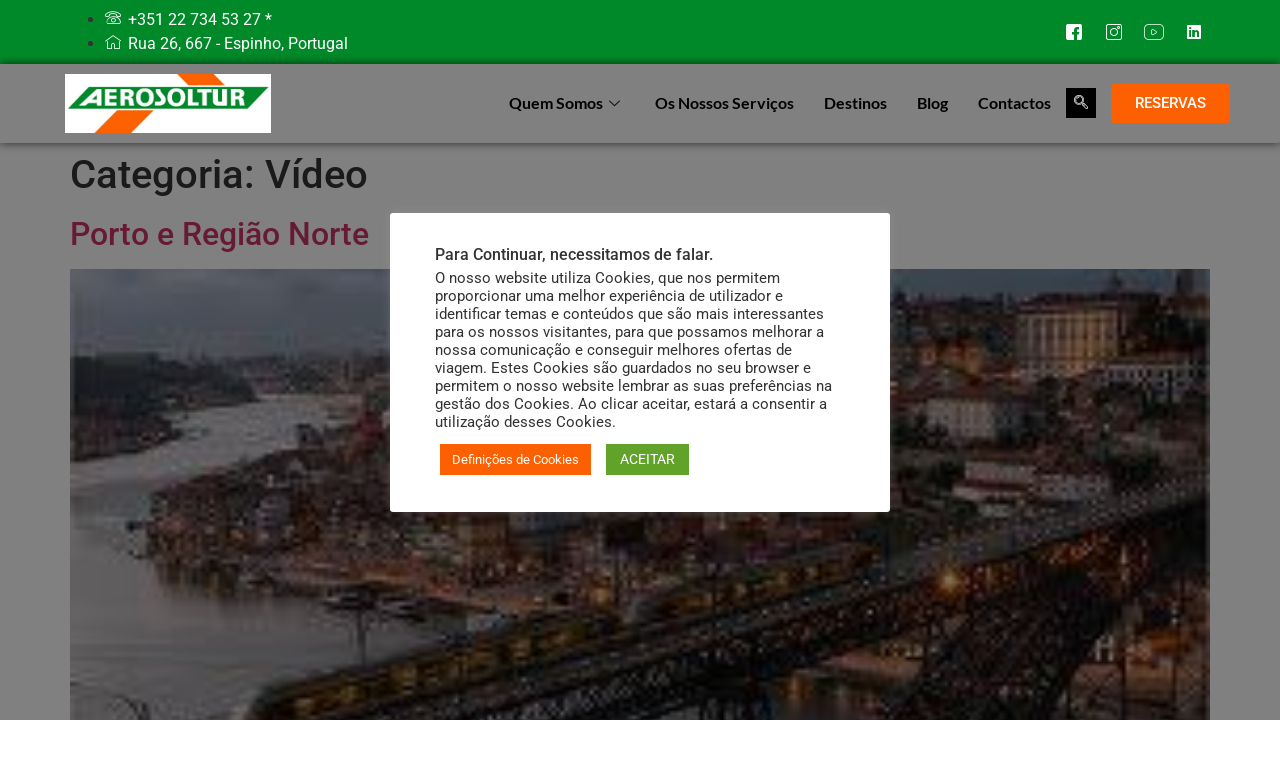

--- FILE ---
content_type: text/html; charset=UTF-8
request_url: https://www.aerosoltur.pt/post-format-video/
body_size: 18100
content:

<!DOCTYPE html>
<html lang="pt-PT" prefix="og: https://ogp.me/ns#">

<head>
	<meta charset="UTF-8">
	<meta name="viewport" content="width=device-width, initial-scale=1.0" />
		
<!-- Search Engine Optimization by Rank Math - https://rankmath.com/ -->
<title>Vídeo - Aerosoltur - Agência de Viagens e Turismo</title>
<meta name="robots" content="follow, index, max-snippet:-1, max-video-preview:-1, max-image-preview:large"/>
<link rel="canonical" href="https://www.aerosoltur.pt/post-format-video/" />
<meta property="og:locale" content="pt_PT" />
<meta property="og:type" content="article" />
<meta property="og:title" content="Vídeo - Aerosoltur - Agência de Viagens e Turismo" />
<meta property="og:url" content="https://www.aerosoltur.pt/post-format-video/" />
<meta property="og:site_name" content="Aerosoltur - Agência de Viagens e Turismo" />
<meta property="article:publisher" content="https://www.facebook.com/aerosoltur" />
<meta property="og:image" content="https://www.aerosoltur.pt/wp-content/uploads/2021/03/aerosoltur-balcao.jpeg" />
<meta property="og:image:secure_url" content="https://www.aerosoltur.pt/wp-content/uploads/2021/03/aerosoltur-balcao.jpeg" />
<meta property="og:image:width" content="1920" />
<meta property="og:image:height" content="1080" />
<meta property="og:image:type" content="image/jpeg" />
<meta name="twitter:card" content="summary_large_image" />
<meta name="twitter:title" content="Vídeo - Aerosoltur - Agência de Viagens e Turismo" />
<meta name="twitter:site" content="@aerosoltur" />
<meta name="twitter:image" content="https://www.aerosoltur.pt/wp-content/uploads/2021/03/aerosoltur-balcao.jpeg" />
<meta name="twitter:label1" content="Artigos" />
<meta name="twitter:data1" content="1" />
<script type="application/ld+json" class="rank-math-schema">{"@context":"https://schema.org","@graph":[{"@type":"Place","@id":"https://www.aerosoltur.pt/#place","address":{"@type":"PostalAddress","streetAddress":"Rua 26, 667","addressLocality":"Espinho","addressRegion":"Aveiro","postalCode":"4500-282","addressCountry":"Portugal"}},{"@type":"TravelAgency","@id":"https://www.aerosoltur.pt/#organization","name":"Aerosoltur - Ag\u00eancia de Viagens e Turismo","url":"https://www.aerosoltur.pt","sameAs":["https://www.facebook.com/aerosoltur","https://twitter.com/aerosoltur"],"address":{"@type":"PostalAddress","streetAddress":"Rua 26, 667","addressLocality":"Espinho","addressRegion":"Aveiro","postalCode":"4500-282","addressCountry":"Portugal"},"logo":{"@type":"ImageObject","@id":"https://www.aerosoltur.pt/#logo","url":"https://www.aerosoltur.pt/wp-content/uploads/2022/12/cropped-aerosoltur-logo-small-1.jpg","contentUrl":"https://www.aerosoltur.pt/wp-content/uploads/2022/12/cropped-aerosoltur-logo-small-1.jpg","caption":"Aerosoltur - Ag\u00eancia de Viagens e Turismo","inLanguage":"pt-PT","width":"3632","height":"1038"},"openingHours":["Monday,Tuesday,Wednesday,Thursday,Friday 09:00-18:30"],"location":{"@id":"https://www.aerosoltur.pt/#place"},"image":{"@id":"https://www.aerosoltur.pt/#logo"},"telephone":"+351227313028"},{"@type":"WebSite","@id":"https://www.aerosoltur.pt/#website","url":"https://www.aerosoltur.pt","name":"Aerosoltur - Ag\u00eancia de Viagens e Turismo","alternateName":"Aerosoltur","publisher":{"@id":"https://www.aerosoltur.pt/#organization"},"inLanguage":"pt-PT"},{"@type":"CollectionPage","@id":"https://www.aerosoltur.pt/post-format-video/#webpage","url":"https://www.aerosoltur.pt/post-format-video/","name":"V\u00eddeo - Aerosoltur - Ag\u00eancia de Viagens e Turismo","isPartOf":{"@id":"https://www.aerosoltur.pt/#website"},"inLanguage":"pt-PT"}]}</script>
<!-- /Rank Math WordPress SEO plugin -->

<link rel='dns-prefetch' href='//www.googletagmanager.com' />
<link rel='dns-prefetch' href='//use.fontawesome.com' />
<link rel="alternate" type="application/rss+xml" title="Aerosoltur - Agência de Viagens e Turismo &raquo; Feed" href="https://www.aerosoltur.pt/feed/" />
<link rel="alternate" type="application/rss+xml" title="Aerosoltur - Agência de Viagens e Turismo &raquo; Feed de comentários" href="https://www.aerosoltur.pt/comments/feed/" />
<link rel="alternate" type="application/rss+xml" title="Feed de categorias Aerosoltur - Agência de Viagens e Turismo &raquo; Vídeo" href="https://www.aerosoltur.pt/post-format-video/feed/" />
		<style>
			.lazyload,
			.lazyloading {
				max-width: 100%;
			}
		</style>
		<style id='wp-img-auto-sizes-contain-inline-css'>
img:is([sizes=auto i],[sizes^="auto," i]){contain-intrinsic-size:3000px 1500px}
/*# sourceURL=wp-img-auto-sizes-contain-inline-css */
</style>
<link rel='stylesheet' id='elementor-frontend-css' href='https://www.aerosoltur.pt/wp-content/plugins/elementor/assets/css/frontend.min.css?ver=3.31.2' media='all' />
<link rel='stylesheet' id='elementor-post-4720-css' href='https://www.aerosoltur.pt/wp-content/uploads/elementor/css/post-4720.css?ver=1769494146' media='all' />
<link rel='stylesheet' id='elementor-post-3835-css' href='https://www.aerosoltur.pt/wp-content/uploads/elementor/css/post-3835.css?ver=1769494146' media='all' />
<link rel='stylesheet' id='simple-lightbox-css-css' href='https://www.aerosoltur.pt/wp-content/plugins/portfolio-elementor/elementor/../vendor/simplelightbox/dist/simplelightbox.min.css?ver=6.9' media='all' />
<link rel='stylesheet' id='elpt-portfolio-css-css' href='https://www.aerosoltur.pt/wp-content/plugins/portfolio-elementor/elementor/../assets/css/powerfolio_css.css?ver=6.9' media='all' />
<link rel='stylesheet' id='owl-carousel-css-css' href='https://www.aerosoltur.pt/wp-content/plugins/portfolio-elementor/elementor/../vendor/owl.carousel/assets/owl.carousel.css?ver=6.9' media='all' />
<link rel='stylesheet' id='owl-carousel-theme-css-css' href='https://www.aerosoltur.pt/wp-content/plugins/portfolio-elementor/elementor/../vendor/owl.carousel/assets/owl.theme.default.min.css?ver=6.9' media='all' />
<link rel='stylesheet' id='pwrgrids-css-css' href='https://www.aerosoltur.pt/wp-content/plugins/portfolio-elementor/elementor/../assets/css/pwrgrids_css.css?ver=6.9' media='all' />
<link rel='stylesheet' id='font-awesome-free-css' href='https://use.fontawesome.com/releases/v5.5.0/css/all.css?ver=6.9' media='all' />
<style id='wp-emoji-styles-inline-css'>

	img.wp-smiley, img.emoji {
		display: inline !important;
		border: none !important;
		box-shadow: none !important;
		height: 1em !important;
		width: 1em !important;
		margin: 0 0.07em !important;
		vertical-align: -0.1em !important;
		background: none !important;
		padding: 0 !important;
	}
/*# sourceURL=wp-emoji-styles-inline-css */
</style>
<link rel='stylesheet' id='wp-block-library-css' href='https://www.aerosoltur.pt/wp-includes/css/dist/block-library/style.min.css?ver=6.9' media='all' />

<link rel='stylesheet' id='cookie-law-info-css' href='https://www.aerosoltur.pt/wp-content/plugins/cookie-law-info/legacy/public/css/cookie-law-info-public.css?ver=3.3.9.1' media='all' />
<link rel='stylesheet' id='cookie-law-info-gdpr-css' href='https://www.aerosoltur.pt/wp-content/plugins/cookie-law-info/legacy/public/css/cookie-law-info-gdpr.css?ver=3.3.9.1' media='all' />
<link rel='stylesheet' id='hello-elementor-css' href='https://www.aerosoltur.pt/wp-content/themes/hello-elementor/assets/css/reset.css?ver=3.4.4' media='all' />
<link rel='stylesheet' id='hello-elementor-theme-style-css' href='https://www.aerosoltur.pt/wp-content/themes/hello-elementor/assets/css/theme.css?ver=3.4.4' media='all' />
<link rel='stylesheet' id='chld_thm_cfg_child-css' href='https://www.aerosoltur.pt/wp-content/themes/aerosoltur/style.css?ver=6.9' media='all' />
<link rel='stylesheet' id='hello-elementor-header-footer-css' href='https://www.aerosoltur.pt/wp-content/themes/hello-elementor/assets/css/header-footer.css?ver=3.4.4' media='all' />
<link rel='stylesheet' id='elementor-post-2799-css' href='https://www.aerosoltur.pt/wp-content/uploads/elementor/css/post-2799.css?ver=1769494146' media='all' />
<link rel='stylesheet' id='widget-image-css' href='https://www.aerosoltur.pt/wp-content/plugins/elementor/assets/css/widget-image.min.css?ver=3.31.2' media='all' />
<link rel='stylesheet' id='widget-heading-css' href='https://www.aerosoltur.pt/wp-content/plugins/elementor/assets/css/widget-heading.min.css?ver=3.31.2' media='all' />
<link rel='stylesheet' id='e-animation-rotateIn-css' href='https://www.aerosoltur.pt/wp-content/plugins/elementor/assets/lib/animations/styles/rotateIn.min.css?ver=3.31.2' media='all' />
<link rel='stylesheet' id='e-animation-fadeIn-css' href='https://www.aerosoltur.pt/wp-content/plugins/elementor/assets/lib/animations/styles/fadeIn.min.css?ver=3.31.2' media='all' />
<link rel='stylesheet' id='e-popup-css' href='https://www.aerosoltur.pt/wp-content/plugins/pro-elements/assets/css/conditionals/popup.min.css?ver=3.30.0' media='all' />
<link rel='stylesheet' id='elementor-icons-css' href='https://www.aerosoltur.pt/wp-content/plugins/elementor/assets/lib/eicons/css/elementor-icons.min.css?ver=5.43.0' media='all' />
<link rel='stylesheet' id='font-awesome-5-all-css' href='https://www.aerosoltur.pt/wp-content/plugins/elementor/assets/lib/font-awesome/css/all.min.css?ver=3.31.2' media='all' />
<link rel='stylesheet' id='font-awesome-4-shim-css' href='https://www.aerosoltur.pt/wp-content/plugins/elementor/assets/lib/font-awesome/css/v4-shims.min.css?ver=3.31.2' media='all' />
<link rel='stylesheet' id='she-header-style-css' href='https://www.aerosoltur.pt/wp-content/plugins/sticky-header-effects-for-elementor/assets/css/she-header-style.css?ver=2.1.0' media='all' />
<link rel='stylesheet' id='elementor-post-13950-css' href='https://www.aerosoltur.pt/wp-content/uploads/elementor/css/post-13950.css?ver=1769494146' media='all' />
<link rel='stylesheet' id='chaty-front-css-css' href='https://www.aerosoltur.pt/wp-content/plugins/chaty/css/chaty-front.min.css?ver=3.5.11708962574' media='all' />
<link rel='stylesheet' id='ekit-widget-styles-css' href='https://www.aerosoltur.pt/wp-content/plugins/elementskit-lite/widgets/init/assets/css/widget-styles.css?ver=3.6.1' media='all' />
<link rel='stylesheet' id='ekit-responsive-css' href='https://www.aerosoltur.pt/wp-content/plugins/elementskit-lite/widgets/init/assets/css/responsive.css?ver=3.6.1' media='all' />
<link rel='stylesheet' id='upk-site-css' href='https://www.aerosoltur.pt/wp-content/plugins/ultimate-post-kit/assets/css/upk-site.css?ver=3.15.4' media='all' />
<link rel='stylesheet' id='elementor-gf-local-roboto-css' href='https://www.aerosoltur.pt/wp-content/uploads/elementor/google-fonts/css/roboto.css?ver=1749718488' media='all' />
<link rel='stylesheet' id='elementor-gf-local-lato-css' href='https://www.aerosoltur.pt/wp-content/uploads/elementor/google-fonts/css/lato.css?ver=1749718490' media='all' />
<link rel='stylesheet' id='elementor-gf-local-robotoslab-css' href='https://www.aerosoltur.pt/wp-content/uploads/elementor/google-fonts/css/robotoslab.css?ver=1749718496' media='all' />
<link rel='stylesheet' id='elementor-icons-ekiticons-css' href='https://www.aerosoltur.pt/wp-content/plugins/elementskit-lite/modules/elementskit-icon-pack/assets/css/ekiticons.css?ver=3.6.1' media='all' />
<link rel='stylesheet' id='elementor-icons-shared-0-css' href='https://www.aerosoltur.pt/wp-content/plugins/elementor/assets/lib/font-awesome/css/fontawesome.min.css?ver=5.15.3' media='all' />
<link rel='stylesheet' id='elementor-icons-fa-brands-css' href='https://www.aerosoltur.pt/wp-content/plugins/elementor/assets/lib/font-awesome/css/brands.min.css?ver=5.15.3' media='all' />
<link rel='stylesheet' id='elementor-icons-fa-solid-css' href='https://www.aerosoltur.pt/wp-content/plugins/elementor/assets/lib/font-awesome/css/solid.min.css?ver=5.15.3' media='all' />
<!--n2css--><!--n2js--><script src="https://www.aerosoltur.pt/wp-includes/js/jquery/jquery.min.js?ver=3.7.1" id="jquery-core-js"></script>
<script src="https://www.aerosoltur.pt/wp-includes/js/jquery/jquery-migrate.min.js?ver=3.4.1" id="jquery-migrate-js"></script>
<script id="cookie-law-info-js-extra">
var Cli_Data = {"nn_cookie_ids":[],"cookielist":[],"non_necessary_cookies":[],"ccpaEnabled":"","ccpaRegionBased":"","ccpaBarEnabled":"","strictlyEnabled":["necessary","obligatoire"],"ccpaType":"gdpr","js_blocking":"1","custom_integration":"","triggerDomRefresh":"","secure_cookies":""};
var cli_cookiebar_settings = {"animate_speed_hide":"500","animate_speed_show":"500","background":"#FFF","border":"#b1a6a6c2","border_on":"","button_1_button_colour":"#61a229","button_1_button_hover":"#4e8221","button_1_link_colour":"#fff","button_1_as_button":"1","button_1_new_win":"","button_2_button_colour":"#333","button_2_button_hover":"#292929","button_2_link_colour":"#444","button_2_as_button":"","button_2_hidebar":"","button_3_button_colour":"#ffffff","button_3_button_hover":"#cccccc","button_3_link_colour":"#dd0000","button_3_as_button":"1","button_3_new_win":"","button_4_button_colour":"#fd6000","button_4_button_hover":"#ca4d00","button_4_link_colour":"#ffffff","button_4_as_button":"1","button_7_button_colour":"#61a229","button_7_button_hover":"#4e8221","button_7_link_colour":"#fff","button_7_as_button":"1","button_7_new_win":"","font_family":"inherit","header_fix":"","notify_animate_hide":"1","notify_animate_show":"1","notify_div_id":"#cookie-law-info-bar","notify_position_horizontal":"right","notify_position_vertical":"bottom","scroll_close":"","scroll_close_reload":"","accept_close_reload":"1","reject_close_reload":"","showagain_tab":"1","showagain_background":"#fff","showagain_border":"#000","showagain_div_id":"#cookie-law-info-again","showagain_x_position":"100px","text":"#333333","show_once_yn":"","show_once":"10000","logging_on":"","as_popup":"","popup_overlay":"1","bar_heading_text":"Para Continuar, necessitamos de falar.","cookie_bar_as":"popup","popup_showagain_position":"bottom-left","widget_position":"left"};
var log_object = {"ajax_url":"https://www.aerosoltur.pt/wp-admin/admin-ajax.php"};
//# sourceURL=cookie-law-info-js-extra
</script>
<script src="https://www.aerosoltur.pt/wp-content/plugins/cookie-law-info/legacy/public/js/cookie-law-info-public.js?ver=3.3.9.1" id="cookie-law-info-js"></script>
<script src="https://www.aerosoltur.pt/wp-content/plugins/elementor/assets/lib/font-awesome/js/v4-shims.min.js?ver=3.31.2" id="font-awesome-4-shim-js"></script>
<script src="https://www.aerosoltur.pt/wp-content/plugins/sticky-header-effects-for-elementor/assets/js/she-header.js?ver=2.1.0" id="she-header-js"></script>

<!-- Google tag (gtag.js) snippet added by Site Kit -->
<!-- Google Analytics snippet added by Site Kit -->
<script src="https://www.googletagmanager.com/gtag/js?id=GT-PB67ZMM" id="google_gtagjs-js" async></script>
<script id="google_gtagjs-js-after">
window.dataLayer = window.dataLayer || [];function gtag(){dataLayer.push(arguments);}
gtag("set","linker",{"domains":["www.aerosoltur.pt"]});
gtag("js", new Date());
gtag("set", "developer_id.dZTNiMT", true);
gtag("config", "GT-PB67ZMM");
//# sourceURL=google_gtagjs-js-after
</script>
<link rel="https://api.w.org/" href="https://www.aerosoltur.pt/wp-json/" /><link rel="alternate" title="JSON" type="application/json" href="https://www.aerosoltur.pt/wp-json/wp/v2/categories/100" /><link rel="EditURI" type="application/rsd+xml" title="RSD" href="https://www.aerosoltur.pt/xmlrpc.php?rsd" />
<meta name="generator" content="Aerosoltur, since 1985. 2.0.23 - https://www.aerosoltur.pt" />

<!-- This site is using AdRotate v5.17.2 to display their advertisements - https://ajdg.solutions/ -->
<!-- AdRotate CSS -->
<style type="text/css" media="screen">
	.g { margin:0px; padding:0px; overflow:hidden; line-height:1; zoom:1; }
	.g img { height:auto; }
	.g-col { position:relative; float:left; }
	.g-col:first-child { margin-left: 0; }
	.g-col:last-child { margin-right: 0; }
	.g-1 {  margin: 0 auto; }
	.g-3 {  margin: 0 auto; }
	.g-5 {  margin: 0 auto; }
	@media only screen and (max-width: 480px) {
		.g-col, .g-dyn, .g-single { width:100%; margin-left:0; margin-right:0; }
	}
</style>
<!-- /AdRotate CSS -->

<meta name="generator" content="Site Kit by Google 1.171.0" />		<script>
			document.documentElement.className = document.documentElement.className.replace('no-js', 'js');
		</script>
				<style>
			.no-js img.lazyload {
				display: none;
			}

			figure.wp-block-image img.lazyloading {
				min-width: 150px;
			}

			.lazyload,
			.lazyloading {
				--smush-placeholder-width: 100px;
				--smush-placeholder-aspect-ratio: 1/1;
				width: var(--smush-image-width, var(--smush-placeholder-width)) !important;
				aspect-ratio: var(--smush-image-aspect-ratio, var(--smush-placeholder-aspect-ratio)) !important;
			}

						.lazyload, .lazyloading {
				opacity: 0;
			}

			.lazyloaded {
				opacity: 1;
				transition: opacity 400ms;
				transition-delay: 0ms;
			}

					</style>
		<meta name="generator" content="Elementor 3.31.2; features: additional_custom_breakpoints, e_element_cache; settings: css_print_method-external, google_font-enabled, font_display-auto">
			<style>
				.e-con.e-parent:nth-of-type(n+4):not(.e-lazyloaded):not(.e-no-lazyload),
				.e-con.e-parent:nth-of-type(n+4):not(.e-lazyloaded):not(.e-no-lazyload) * {
					background-image: none !important;
				}
				@media screen and (max-height: 1024px) {
					.e-con.e-parent:nth-of-type(n+3):not(.e-lazyloaded):not(.e-no-lazyload),
					.e-con.e-parent:nth-of-type(n+3):not(.e-lazyloaded):not(.e-no-lazyload) * {
						background-image: none !important;
					}
				}
				@media screen and (max-height: 640px) {
					.e-con.e-parent:nth-of-type(n+2):not(.e-lazyloaded):not(.e-no-lazyload),
					.e-con.e-parent:nth-of-type(n+2):not(.e-lazyloaded):not(.e-no-lazyload) * {
						background-image: none !important;
					}
				}
			</style>
			<style type="text/css" id="branda-admin-bar-logo">
body #wpadminbar #wp-admin-bar-wp-logo > .ab-item {
	background-image: url(https://www.aerosoltur.pt/wp-content/uploads/2022/12/cropped-3.jpg);
	background-repeat: no-repeat;
	background-position: 50%;
	background-size: 80%;
}
body #wpadminbar #wp-admin-bar-wp-logo > .ab-item .ab-icon:before {
	content: " ";
}
</style>

<link rel="icon" href="https://www.aerosoltur.pt/wp-content/uploads/2022/12/cropped-3-32x32.jpg" sizes="32x32" />
<link rel="icon" href="https://www.aerosoltur.pt/wp-content/uploads/2022/12/cropped-3-192x192.jpg" sizes="192x192" />
<link rel="apple-touch-icon" href="https://www.aerosoltur.pt/wp-content/uploads/2022/12/cropped-3-180x180.jpg" />
<meta name="msapplication-TileImage" content="https://www.aerosoltur.pt/wp-content/uploads/2022/12/cropped-3-270x270.jpg" />
</head>

<body class="archive category category-post-format-video category-100 wp-custom-logo wp-embed-responsive wp-theme-hello-elementor wp-child-theme-aerosoltur hello-elementor-default elementor-default elementor-kit-2799">

	
			<a class="skip-link screen-reader-text" href="#content">
			Skip to content		</a>
	
	
	<div class="ekit-template-content-markup ekit-template-content-header ekit-template-content-theme-support">
				<div data-elementor-type="wp-post" data-elementor-id="4720" class="elementor elementor-4720" data-elementor-post-type="elementskit_template">
						<section class="elementor-section elementor-top-section elementor-element elementor-element-30d57c6 elementor-section-full_width she-header-yes elementor-section-height-default elementor-section-height-default" data-id="30d57c6" data-element_type="section" data-settings="{&quot;transparent&quot;:&quot;yes&quot;,&quot;background_show&quot;:&quot;yes&quot;,&quot;background&quot;:&quot;#FFFFFF&quot;,&quot;transparent_on&quot;:[&quot;desktop&quot;,&quot;tablet&quot;,&quot;mobile&quot;],&quot;scroll_distance&quot;:{&quot;unit&quot;:&quot;px&quot;,&quot;size&quot;:60,&quot;sizes&quot;:[]},&quot;scroll_distance_tablet&quot;:{&quot;unit&quot;:&quot;px&quot;,&quot;size&quot;:&quot;&quot;,&quot;sizes&quot;:[]},&quot;scroll_distance_mobile&quot;:{&quot;unit&quot;:&quot;px&quot;,&quot;size&quot;:&quot;&quot;,&quot;sizes&quot;:[]},&quot;she_offset_top&quot;:{&quot;unit&quot;:&quot;px&quot;,&quot;size&quot;:0,&quot;sizes&quot;:[]},&quot;she_offset_top_tablet&quot;:{&quot;unit&quot;:&quot;px&quot;,&quot;size&quot;:&quot;&quot;,&quot;sizes&quot;:[]},&quot;she_offset_top_mobile&quot;:{&quot;unit&quot;:&quot;px&quot;,&quot;size&quot;:&quot;&quot;,&quot;sizes&quot;:[]},&quot;she_width&quot;:{&quot;unit&quot;:&quot;%&quot;,&quot;size&quot;:100,&quot;sizes&quot;:[]},&quot;she_width_tablet&quot;:{&quot;unit&quot;:&quot;px&quot;,&quot;size&quot;:&quot;&quot;,&quot;sizes&quot;:[]},&quot;she_width_mobile&quot;:{&quot;unit&quot;:&quot;px&quot;,&quot;size&quot;:&quot;&quot;,&quot;sizes&quot;:[]},&quot;she_padding&quot;:{&quot;unit&quot;:&quot;px&quot;,&quot;top&quot;:0,&quot;right&quot;:&quot;&quot;,&quot;bottom&quot;:0,&quot;left&quot;:&quot;&quot;,&quot;isLinked&quot;:true},&quot;she_padding_tablet&quot;:{&quot;unit&quot;:&quot;px&quot;,&quot;top&quot;:&quot;&quot;,&quot;right&quot;:&quot;&quot;,&quot;bottom&quot;:&quot;&quot;,&quot;left&quot;:&quot;&quot;,&quot;isLinked&quot;:true},&quot;she_padding_mobile&quot;:{&quot;unit&quot;:&quot;px&quot;,&quot;top&quot;:&quot;&quot;,&quot;right&quot;:&quot;&quot;,&quot;bottom&quot;:&quot;&quot;,&quot;left&quot;:&quot;&quot;,&quot;isLinked&quot;:true}}">
						<div class="elementor-container elementor-column-gap-default">
					<div class="elementor-column elementor-col-100 elementor-top-column elementor-element elementor-element-93972f6" data-id="93972f6" data-element_type="column">
			<div class="elementor-widget-wrap elementor-element-populated">
						<section class="elementor-section elementor-inner-section elementor-element elementor-element-6d3f3de elementor-section-content-middle elementor-section-boxed elementor-section-height-default elementor-section-height-default" data-id="6d3f3de" data-element_type="section" data-settings="{&quot;background_background&quot;:&quot;classic&quot;}">
						<div class="elementor-container elementor-column-gap-default">
					<div class="elementor-column elementor-col-50 elementor-inner-column elementor-element elementor-element-5fb783a" data-id="5fb783a" data-element_type="column">
			<div class="elementor-widget-wrap elementor-element-populated">
						<div class="elementor-element elementor-element-12bb32c1 elementor-icon-list--layout-inline elementor-mobile-align-center elementor-list-item-link-full_width elementor-widget elementor-widget-icon-list" data-id="12bb32c1" data-element_type="widget" data-widget_type="icon-list.default">
				<div class="elementor-widget-container">
							<ul class="elementor-icon-list-items elementor-inline-items">
							<li class="elementor-icon-list-item elementor-inline-item">
											<a href="tel:+351227345327">

												<span class="elementor-icon-list-icon">
							<i aria-hidden="true" class="icon icon-phone"></i>						</span>
										<span class="elementor-icon-list-text">+351 22 734 53 27 *</span>
											</a>
									</li>
								<li class="elementor-icon-list-item elementor-inline-item">
											<span class="elementor-icon-list-icon">
							<i aria-hidden="true" class="icon icon-home1"></i>						</span>
										<span class="elementor-icon-list-text">Rua 26, 667 - Espinho, Portugal</span>
									</li>
						</ul>
						</div>
				</div>
					</div>
		</div>
				<div class="elementor-column elementor-col-50 elementor-inner-column elementor-element elementor-element-25a7b147" data-id="25a7b147" data-element_type="column">
			<div class="elementor-widget-wrap elementor-element-populated">
						<div class="elementor-element elementor-element-65c6d8a3 elementor-widget elementor-widget-elementskit-social-media" data-id="65c6d8a3" data-element_type="widget" data-widget_type="elementskit-social-media.default">
				<div class="elementor-widget-container">
					<div class="ekit-wid-con" >			 <ul class="ekit_social_media">
														<li class="elementor-repeater-item-5eb0945">
					    <a
						href="https://www.facebook.com/aerosoltur" target="_blank" aria-label="Facebook" class="2" >
														
							<i aria-hidden="true" class="icon icon-facebook-2"></i>									
                                                                                                            </a>
                    </li>
                    														<li class="elementor-repeater-item-2ac3ea9">
					    <a
						href="https://instagram.com/aerosolturviagens" target="_blank" aria-label="Instagram" class="2" >
														
							<i aria-hidden="true" class="icon icon-instagram-2"></i>									
                                                                                                            </a>
                    </li>
                    														<li class="elementor-repeater-item-46ed08e">
					    <a
						href="https://youtube.com/@AerosolturViagens" target="_blank" aria-label="Youtube" class="feed" >
														
							<i aria-hidden="true" class="icon icon-youtube-feed"></i>									
                                                                                                            </a>
                    </li>
                    														<li class="elementor-repeater-item-98fdd10">
					    <a
						href="https://www.linkedin.com/company/aerosolturviagens/" target="_blank" aria-label="LinkedIn" class="linkedin" >
														
							<i aria-hidden="true" class="fab fa-linkedin"></i>									
                                                                                                            </a>
                    </li>
                    							</ul>
		</div>				</div>
				</div>
					</div>
		</div>
					</div>
		</section>
				<section class="elementor-section elementor-inner-section elementor-element elementor-element-5008922f elementor-section-content-middle elementor-section-boxed elementor-section-height-default elementor-section-height-default" data-id="5008922f" data-element_type="section">
						<div class="elementor-container elementor-column-gap-default">
					<div class="elementor-column elementor-col-50 elementor-inner-column elementor-element elementor-element-6aabaa6a" data-id="6aabaa6a" data-element_type="column">
			<div class="elementor-widget-wrap elementor-element-populated">
						<div class="elementor-element elementor-element-98b0cc9 elementor-widget__width-auto elementor-widget elementor-widget-image" data-id="98b0cc9" data-element_type="widget" data-widget_type="image.default">
				<div class="elementor-widget-container">
																<a href="/" rel="nofollow">
							<img fetchpriority="high" width="800" height="229" src="https://www.aerosoltur.pt/wp-content/uploads/2022/12/cropped-aerosoltur-logo-small-1-1024x293.jpg" class="attachment-large size-large wp-image-3692" alt="" srcset="https://www.aerosoltur.pt/wp-content/uploads/2022/12/cropped-aerosoltur-logo-small-1-1024x293.jpg 1024w, https://www.aerosoltur.pt/wp-content/uploads/2022/12/cropped-aerosoltur-logo-small-1-300x86.jpg 300w, https://www.aerosoltur.pt/wp-content/uploads/2022/12/cropped-aerosoltur-logo-small-1-768x219.jpg 768w, https://www.aerosoltur.pt/wp-content/uploads/2022/12/cropped-aerosoltur-logo-small-1-1536x439.jpg 1536w, https://www.aerosoltur.pt/wp-content/uploads/2022/12/cropped-aerosoltur-logo-small-1-2048x585.jpg 2048w" sizes="(max-width: 800px) 100vw, 800px" />								</a>
															</div>
				</div>
					</div>
		</div>
				<div class="elementor-column elementor-col-50 elementor-inner-column elementor-element elementor-element-6b7bd6b" data-id="6b7bd6b" data-element_type="column">
			<div class="elementor-widget-wrap elementor-element-populated">
						<div class="elementor-element elementor-element-45445b68 elementor-widget__width-auto elementor-widget elementor-widget-ekit-nav-menu" data-id="45445b68" data-element_type="widget" data-widget_type="ekit-nav-menu.default">
				<div class="elementor-widget-container">
							<nav class="ekit-wid-con ekit_menu_responsive_tablet" 
			data-hamburger-icon="" 
			data-hamburger-icon-type="icon" 
			data-responsive-breakpoint="1024">
			            <button class="elementskit-menu-hamburger elementskit-menu-toggler"  type="button" aria-label="hamburger-icon">
                                    <span class="elementskit-menu-hamburger-icon"></span><span class="elementskit-menu-hamburger-icon"></span><span class="elementskit-menu-hamburger-icon"></span>
                            </button>
            <div id="ekit-megamenu-menu" class="elementskit-menu-container elementskit-menu-offcanvas-elements elementskit-navbar-nav-default ekit-nav-menu-one-page-no ekit-nav-dropdown-hover"><ul id="menu-menu" class="elementskit-navbar-nav elementskit-menu-po-right submenu-click-on-icon"><li id="menu-item-3527" class="menu-item menu-item-type-post_type menu-item-object-page menu-item-has-children menu-item-3527 nav-item elementskit-dropdown-has relative_position elementskit-dropdown-menu-default_width elementskit-mobile-builder-content" data-vertical-menu=750px><a href="https://www.aerosoltur.pt/quem-somos/" class="ekit-menu-nav-link ekit-menu-dropdown-toggle">Quem Somos<i aria-hidden="true" class="icon icon-down-arrow1 elementskit-submenu-indicator"></i></a>
<ul class="elementskit-dropdown elementskit-submenu-panel">
	<li id="menu-item-3588" class="menu-item menu-item-type-post_type menu-item-object-page menu-item-3588 nav-item elementskit-mobile-builder-content" data-vertical-menu=750px><a href="https://www.aerosoltur.pt/quem-somos/onde-estamos/" class=" dropdown-item">Onde Estamos</a>	<li id="menu-item-13658" class="menu-item menu-item-type-custom menu-item-object-custom menu-item-13658 nav-item elementskit-mobile-builder-content" data-vertical-menu=750px><a href="https://aerosoltur.geaweb.pt/" class=" dropdown-item">Reservas</a>	<li id="menu-item-12502" class="menu-item menu-item-type-post_type menu-item-object-page menu-item-12502 nav-item elementskit-mobile-builder-content" data-vertical-menu=750px><a href="https://www.aerosoltur.pt/quem-somos/aerosoltur-e-sim-breeze/" class=" dropdown-item">Aerosoltur e-SIM Breeze</a></ul>
</li>
<li id="menu-item-3578" class="menu-item menu-item-type-post_type menu-item-object-page menu-item-3578 nav-item elementskit-mobile-builder-content" data-vertical-menu=750px><a href="https://www.aerosoltur.pt/nossos-servicos/" class="ekit-menu-nav-link">Os Nossos Serviços</a></li>
<li id="menu-item-3522" class="menu-item menu-item-type-post_type menu-item-object-page menu-item-3522 nav-item elementskit-mobile-builder-content" data-vertical-menu=750px><a href="https://www.aerosoltur.pt/destinos/" class="ekit-menu-nav-link">Destinos</a></li>
<li id="menu-item-3523" class="menu-item menu-item-type-post_type menu-item-object-page menu-item-3523 nav-item elementskit-mobile-builder-content" data-vertical-menu=750px><a href="https://www.aerosoltur.pt/blog/" class="ekit-menu-nav-link">Blog</a></li>
<li id="menu-item-3526" class="menu-item menu-item-type-post_type menu-item-object-page menu-item-3526 nav-item elementskit-mobile-builder-content" data-vertical-menu=750px><a href="https://www.aerosoltur.pt/contactos/" class="ekit-menu-nav-link">Contactos</a></li>
</ul><div class="elementskit-nav-identity-panel"><a class="elementskit-nav-logo" href="https://www.aerosoltur.pt" target="" rel=""><img data-src="https://www.aerosoltur.pt/wp-content/uploads/2022/12/cropped-aerosoltur-logo-small-1.jpg" title="cropped-aerosoltur-logo-small-1.jpg" alt="cropped-aerosoltur-logo-small-1.jpg" decoding="async" src="[data-uri]" class="lazyload" style="--smush-placeholder-width: 3632px; --smush-placeholder-aspect-ratio: 3632/1038;" /></a><button class="elementskit-menu-close elementskit-menu-toggler" type="button">X</button></div></div>			
			<div class="elementskit-menu-overlay elementskit-menu-offcanvas-elements elementskit-menu-toggler ekit-nav-menu--overlay"></div>        </nav>
						</div>
				</div>
				<div class="elementor-element elementor-element-7f7f0776 elementor-widget__width-auto elementor-widget elementor-widget-elementskit-header-search" data-id="7f7f0776" data-element_type="widget" data-widget_type="elementskit-header-search.default">
				<div class="elementor-widget-container">
					<div class="ekit-wid-con" >        <a href="#ekit_modal-popup-7f7f0776" class="ekit_navsearch-button ekit-modal-popup" aria-label="navsearch-button">
            <i aria-hidden="true" class="icon icon-search"></i>        </a>
        <!-- language switcher strart -->
        <!-- xs modal -->
        <div class="zoom-anim-dialog mfp-hide ekit_modal-searchPanel" id="ekit_modal-popup-7f7f0776">
            <div class="ekit-search-panel">
            <!-- Polylang search - thanks to Alain Melsens -->
                <form role="search" method="get" class="ekit-search-group" action="https://www.aerosoltur.pt/">
                    <input type="search" class="ekit_search-field" aria-label="search-form" placeholder="Pesquisar no Website..." value="" name="s">
					<button type="submit" class="ekit_search-button" aria-label="search-button">
                        <i aria-hidden="true" class="icon icon-search"></i>                    </button>
                </form>
            </div>
        </div><!-- End xs modal -->
        <!-- end language switcher strart -->
        </div>				</div>
				</div>
				<div class="elementor-element elementor-element-9d2271e elementor-widget__width-auto elementor-widget elementor-widget-button" data-id="9d2271e" data-element_type="widget" data-widget_type="button.default">
				<div class="elementor-widget-container">
									<div class="elementor-button-wrapper">
					<a class="elementor-button elementor-button-link elementor-size-sm" href="https://aerosoltur.geaweb.pt/" target="_blank">
						<span class="elementor-button-content-wrapper">
									<span class="elementor-button-text">RESERVAS</span>
					</span>
					</a>
				</div>
								</div>
				</div>
					</div>
		</div>
					</div>
		</section>
					</div>
		</div>
					</div>
		</section>
				</div>
			</div>

	<main id="content" class="site-main">

			<div class="page-header">
			<h1 class="entry-title">Categoria: <span>Vídeo</span></h1>		</div>
	
	<div class="page-content">
					<article class="post">
				<h2 class="entry-title"><a href="https://www.aerosoltur.pt/visitar/porto-e-regiao-norte/">Porto e Região Norte</a></h2><a href="https://www.aerosoltur.pt/visitar/porto-e-regiao-norte/"><img width="270" height="187" data-src="https://www.aerosoltur.pt/wp-content/uploads/2021/02/porto.jpg" class="attachment-large size-large wp-post-image lazyload" alt="porto" decoding="async" title="Porto e Região Norte 1" src="[data-uri]" style="--smush-placeholder-width: 270px; --smush-placeholder-aspect-ratio: 270/187;"></a><p>Venha conhecer o Porto e a região norte de Portugal, em apenas 5 minutos. Este vídeo mostra-lhe muito do que está a perder.</p>
			</article>
			</div>

	
</main>
<div class="ekit-template-content-markup ekit-template-content-footer ekit-template-content-theme-support">
		<div data-elementor-type="wp-post" data-elementor-id="3835" class="elementor elementor-3835" data-elementor-post-type="elementskit_template">
						<section class="elementor-section elementor-top-section elementor-element elementor-element-2801b1c elementor-section-boxed elementor-section-height-default elementor-section-height-default" data-id="2801b1c" data-element_type="section" data-settings="{&quot;background_background&quot;:&quot;classic&quot;}">
						<div class="elementor-container elementor-column-gap-default">
					<div class="elementor-column elementor-col-33 elementor-top-column elementor-element elementor-element-350bf26" data-id="350bf26" data-element_type="column">
			<div class="elementor-widget-wrap elementor-element-populated">
						<div class="elementor-element elementor-element-7876dff elementor-widget__width-inherit elementor-widget elementor-widget-image" data-id="7876dff" data-element_type="widget" data-widget_type="image.default">
				<div class="elementor-widget-container">
															<img width="300" height="93" data-src="https://www.aerosoltur.pt/wp-content/uploads/2023/10/Logo-horizontal-orange-450x139-1-300x93.jpg" class="attachment-medium size-medium wp-image-6399 lazyload" alt="" data-srcset="https://www.aerosoltur.pt/wp-content/uploads/2023/10/Logo-horizontal-orange-450x139-1-300x93.jpg 300w, https://www.aerosoltur.pt/wp-content/uploads/2023/10/Logo-horizontal-orange-450x139-1.jpg 450w" data-sizes="(max-width: 300px) 100vw, 300px" src="[data-uri]" style="--smush-placeholder-width: 300px; --smush-placeholder-aspect-ratio: 300/93;" />															</div>
				</div>
				<div class="elementor-element elementor-element-b397195 elementor-widget__width-inherit elementor-widget elementor-widget-image-gallery" data-id="b397195" data-element_type="widget" data-widget_type="image-gallery.default">
				<div class="elementor-widget-container">
							<div class="elementor-image-gallery">
			<div id='gallery-1' class='gallery galleryid-3511 gallery-columns-3 gallery-size-medium'><figure class='gallery-item'>
			<div class='gallery-icon landscape'>
				<img width="300" height="300" data-src="https://www.aerosoltur.pt/wp-content/uploads/2025/02/logo-iata-2025-300x300.png" class="attachment-medium size-medium lazyload" alt="IATA Accredited Agent" aria-describedby="gallery-1-13305" decoding="async" data-srcset="https://www.aerosoltur.pt/wp-content/uploads/2025/02/logo-iata-2025-300x300.png 300w, https://www.aerosoltur.pt/wp-content/uploads/2025/02/logo-iata-2025-150x150.png 150w, https://www.aerosoltur.pt/wp-content/uploads/2025/02/logo-iata-2025.png 305w" data-sizes="(max-width: 300px) 100vw, 300px" src="[data-uri]" style="--smush-placeholder-width: 300px; --smush-placeholder-aspect-ratio: 300/300;" />
			</div>
				<figcaption class='wp-caption-text gallery-caption' id='gallery-1-13305'>
				IATA Agent
				</figcaption></figure><figure class='gallery-item'>
			<div class='gallery-icon landscape'>
				<img width="300" height="300" data-src="https://www.aerosoltur.pt/wp-content/uploads/2025/02/logo-gea-2025-300x300.png" class="attachment-medium size-medium lazyload" alt="Logo GEA" aria-describedby="gallery-1-13299" decoding="async" data-srcset="https://www.aerosoltur.pt/wp-content/uploads/2025/02/logo-gea-2025-300x300.png 300w, https://www.aerosoltur.pt/wp-content/uploads/2025/02/logo-gea-2025-150x150.png 150w, https://www.aerosoltur.pt/wp-content/uploads/2025/02/logo-gea-2025.png 375w" data-sizes="(max-width: 300px) 100vw, 300px" src="[data-uri]" style="--smush-placeholder-width: 300px; --smush-placeholder-aspect-ratio: 300/300;" />
			</div>
				<figcaption class='wp-caption-text gallery-caption' id='gallery-1-13299'>
				Associado GEA
				</figcaption></figure><figure class='gallery-item'>
			<div class='gallery-icon portrait'>
				<img width="300" height="300" data-src="https://www.aerosoltur.pt/wp-content/uploads/2021/02/rnt-300x300.png" class="attachment-medium size-medium lazyload" alt="" aria-describedby="gallery-1-3039" decoding="async" data-srcset="https://www.aerosoltur.pt/wp-content/uploads/2021/02/rnt-300x300.png 300w, https://www.aerosoltur.pt/wp-content/uploads/2021/02/rnt-150x150.png 150w, https://www.aerosoltur.pt/wp-content/uploads/2021/02/rnt.png 305w" data-sizes="(max-width: 300px) 100vw, 300px" src="[data-uri]" style="--smush-placeholder-width: 300px; --smush-placeholder-aspect-ratio: 300/300;" />
			</div>
				<figcaption class='wp-caption-text gallery-caption' id='gallery-1-3039'>
				RNT AVT Nº1918
				</figcaption></figure>
		</div>
		</div>
						</div>
				</div>
				<div class="elementor-element elementor-element-d230ff0 elementor-widget elementor-widget-text-editor" data-id="d230ff0" data-element_type="widget" data-widget_type="text-editor.default">
				<div class="elementor-widget-container">
									<p>* Chamada para a rede fixa nacional de acordo com o seu tarifário.</p>								</div>
				</div>
					</div>
		</div>
				<div class="elementor-column elementor-col-33 elementor-top-column elementor-element elementor-element-01764b6" data-id="01764b6" data-element_type="column">
			<div class="elementor-widget-wrap elementor-element-populated">
						<div class="elementor-element elementor-element-32da9c1 elementor-widget__width-inherit elementor-widget elementor-widget-shortcode" data-id="32da9c1" data-element_type="widget" data-widget_type="shortcode.default">
				<div class="elementor-widget-container">
							<div class="elementor-shortcode"><div class="g g-5"><div class="g-single a-5"><b>- publicidade -</b></br><a class="gofollow" data-track="NSw1LDYw" href="https://breezesim.com/pt?sca_ref=7901632.hiGgCxc8VZ&sca_source=website" target="_blank"><img data-src="https://www.aerosoltur.pt/wp-content/uploads/2025/01/320x1001.jpg" src="[data-uri]" class="lazyload" style="--smush-placeholder-width: 320px; --smush-placeholder-aspect-ratio: 320/100;" /></a></div></div></div>
						</div>
				</div>
				<div class="elementor-element elementor-element-bca2e5d elementor-align-left elementor-icon-list--layout-traditional elementor-list-item-link-full_width elementor-widget elementor-widget-icon-list" data-id="bca2e5d" data-element_type="widget" data-widget_type="icon-list.default">
				<div class="elementor-widget-container">
							<ul class="elementor-icon-list-items">
							<li class="elementor-icon-list-item">
											<a href="https://rnt.turismodeportugal.pt/RNT/RNAVT.aspx?nr=1918" target="_blank">

												<span class="elementor-icon-list-icon">
							<i aria-hidden="true" class="fas fa-registered"></i>						</span>
										<span class="elementor-icon-list-text">RNT AVT Nº 1918</span>
											</a>
									</li>
								<li class="elementor-icon-list-item">
											<a href="https://aerosoltur.pt/politica-cookies/">

												<span class="elementor-icon-list-icon">
							<i aria-hidden="true" class="fas fa-cookie-bite"></i>						</span>
										<span class="elementor-icon-list-text">Política de Cookies</span>
											</a>
									</li>
								<li class="elementor-icon-list-item">
											<a href="https://aerosoltur.pt/condicoes-de-utilizacao-e-privacidade/">

												<span class="elementor-icon-list-icon">
							<i aria-hidden="true" class="fas fa-user-secret"></i>						</span>
										<span class="elementor-icon-list-text">Condições de Utilização e Privacidade</span>
											</a>
									</li>
								<li class="elementor-icon-list-item">
											<a href="https://livroreclamacoes.pt/Inicio/" target="_blank">

												<span class="elementor-icon-list-icon">
							<i aria-hidden="true" class="fas fa-book"></i>						</span>
										<span class="elementor-icon-list-text">Livro de Reclamações Online</span>
											</a>
									</li>
						</ul>
						</div>
				</div>
				<div class="elementor-element elementor-element-3b43f771 elementor-widget elementor-widget-elementskit-social-media" data-id="3b43f771" data-element_type="widget" data-widget_type="elementskit-social-media.default">
				<div class="elementor-widget-container">
					<div class="ekit-wid-con" >			 <ul class="ekit_social_media">
														<li class="elementor-repeater-item-9814322">
					    <a
						href="https://www.facebook.com/aerosoltur" target="_blank" aria-label="Facebook" class="2" >
														
							<i aria-hidden="true" class="icon icon-facebook-2"></i>									
                                                                                                            </a>
                    </li>
                    														<li class="elementor-repeater-item-653bbf1">
					    <a
						href="https://www.instagram.com/aerosolturviagens/" target="_blank" aria-label="instagram" class="2" >
														
							<i aria-hidden="true" class="icon icon-instagram-2"></i>									
                                                                                                            </a>
                    </li>
                    														<li class="elementor-repeater-item-8f886e8">
					    <a
						href="https://www.linkedin.com/company/aerosolturviagens/" target="_blank" aria-label="LinkedIn" class="linkedin" >
														
							<i aria-hidden="true" class="icon icon-linkedin"></i>									
                                                                                                            </a>
                    </li>
                    														<li class="elementor-repeater-item-17c31d2">
					    <a
						href="https://youtube.com/@AerosolturViagens" target="_blank" aria-label="Youtube" class="youtube" >
														
							<i aria-hidden="true" class="fab fa-youtube"></i>									
                                                                                                            </a>
                    </li>
                    							</ul>
		</div>				</div>
				</div>
					</div>
		</div>
				<div class="elementor-column elementor-col-33 elementor-top-column elementor-element elementor-element-eb33e11" data-id="eb33e11" data-element_type="column">
			<div class="elementor-widget-wrap elementor-element-populated">
						<div class="elementor-element elementor-element-70fe524 elementor-widget elementor-widget-heading" data-id="70fe524" data-element_type="widget" data-widget_type="heading.default">
				<div class="elementor-widget-container">
					<h3 class="elementor-heading-title elementor-size-default">Horário de Funcionamento</h3>				</div>
				</div>
				<div class="elementor-element elementor-element-1a4f1e1 elementor-widget elementor-widget-elementskit-business-hours" data-id="1a4f1e1" data-element_type="widget" data-widget_type="elementskit-business-hours.default">
				<div class="elementor-widget-container">
					<div class="ekit-wid-con" >		<div class="ekit-business-hours-inner">
						<div class="ekit-single-day elementor-repeater-item-8abfb39 ">
								<span class="ekit-business-day">Segundas</span>
								<span class="ekit-business-time">9:00 às 12h30 | 14h30 às 18h30</span>
							</div>
						<div class="ekit-single-day elementor-repeater-item-bba46b4 ">
								<span class="ekit-business-day">Terças</span>
								<span class="ekit-business-time">9:00 às 12h30 | 14h30 às 18h30</span>
							</div>
						<div class="ekit-single-day elementor-repeater-item-641588a ">
								<span class="ekit-business-day">Quartas</span>
								<span class="ekit-business-time">9:00 às 12h30 | 14h30 às 18h30</span>
							</div>
						<div class="ekit-single-day elementor-repeater-item-98f4e28 ">
								<span class="ekit-business-day">Quintas</span>
								<span class="ekit-business-time">9:00 às 12h30 | 14h30 às 18h30</span>
							</div>
						<div class="ekit-single-day elementor-repeater-item-916c32d ">
								<span class="ekit-business-day">Sextas</span>
								<span class="ekit-business-time">9:00 às 12h30 | 14h30 às 18h30</span>
							</div>
						<div class="ekit-single-day elementor-repeater-item-90a788b ekit-closed-day">
								<span class="ekit-business-day">Sábados</span>
								<span class="ekit-business-time">Encerrado</span>
							</div>
						<div class="ekit-single-day elementor-repeater-item-d464deb ekit-closed-day">
								<span class="ekit-business-day">Domingos</span>
								<span class="ekit-business-time">Encerrado</span>
							</div>
					</div>
        </div>				</div>
				</div>
					</div>
		</div>
					</div>
		</section>
				<section class="elementor-section elementor-top-section elementor-element elementor-element-8cac3e9 elementor-section-full_width elementor-section-content-bottom elementor-section-height-default elementor-section-height-default" data-id="8cac3e9" data-element_type="section">
						<div class="elementor-container elementor-column-gap-default">
					<div class="elementor-column elementor-col-100 elementor-top-column elementor-element elementor-element-390eb3f" data-id="390eb3f" data-element_type="column">
			<div class="elementor-widget-wrap elementor-element-populated">
						<div class="elementor-element elementor-element-d0e422d elementor-widget__width-inherit elementor-absolute elementor-widget elementor-widget-elementskit-back-to-top" data-id="d0e422d" data-element_type="widget" data-settings="{&quot;_position&quot;:&quot;absolute&quot;}" data-widget_type="elementskit-back-to-top.default">
				<div class="elementor-widget-container">
					<div class="ekit-wid-con" >			<div class="ekit-back-to-top-container ekit-btt icon_only" data-settings="{&quot;offset_top&quot;:&quot;&quot;,&quot;show_after&quot;:350,&quot;show_scroll&quot;:&quot;yes&quot;,&quot;style&quot;:&quot;icon_only&quot;,&quot;foreground&quot;:null,&quot;background&quot;:null}"> 
				<span class="ekit-btt__button yes">
					<i aria-hidden="true" class="fas fa-arrow-up"></i>				</span>
			</div>
		</div>				</div>
				</div>
					</div>
		</div>
					</div>
		</section>
				<section class="elementor-section elementor-top-section elementor-element elementor-element-7f65eead elementor-section-boxed elementor-section-height-default elementor-section-height-default" data-id="7f65eead" data-element_type="section" data-settings="{&quot;background_background&quot;:&quot;classic&quot;}">
						<div class="elementor-container elementor-column-gap-default">
					<div class="elementor-column elementor-col-50 elementor-top-column elementor-element elementor-element-4ae18cf3" data-id="4ae18cf3" data-element_type="column">
			<div class="elementor-widget-wrap elementor-element-populated">
						<div class="elementor-element elementor-element-7718803f elementor-widget elementor-widget-elementskit-heading" data-id="7718803f" data-element_type="widget" data-widget_type="elementskit-heading.default">
				<div class="elementor-widget-container">
					<div class="ekit-wid-con" ><div class="ekit-heading elementskit-section-title-wraper text_left   ekit_heading_tablet-   ekit_heading_mobile-text_center"><p class="ekit-heading--title elementskit-section-title ">©2024-2025. Aerosoltur. Todos os Direitos Reservados</p></div></div>				</div>
				</div>
					</div>
		</div>
				<div class="elementor-column elementor-col-50 elementor-top-column elementor-element elementor-element-39844d92" data-id="39844d92" data-element_type="column">
			<div class="elementor-widget-wrap elementor-element-populated">
						<div class="elementor-element elementor-element-32f2686 elementor-widget elementor-widget-text-editor" data-id="32f2686" data-element_type="widget" data-widget_type="text-editor.default">
				<div class="elementor-widget-container">
									Uma implementação de <span style="text-decoration: underline;"><span style="color: #ffffff;"><a style="color: #000000; text-decoration: underline;" href="https://ecossistemasdigitais.com" target="_blank" rel="noopener">Ecossistemas Digitais</a></span></span>								</div>
				</div>
					</div>
		</div>
					</div>
		</section>
				</div>
		</div>
<!--googleoff: all--><div id="cookie-law-info-bar" data-nosnippet="true"><h5 class="cli_messagebar_head">Para Continuar, necessitamos de falar.</h5><span><div class="cli-bar-container cli-style-v2"><div class="cli-bar-message">O nosso website utiliza Cookies, que nos permitem proporcionar uma melhor experiência de utilizador e identificar temas e conteúdos que são mais interessantes para os nossos visitantes, para que possamos melhorar a nossa comunicação e conseguir melhores ofertas de viagem. Estes Cookies são guardados no seu browser e permitem o nosso website lembrar as suas preferências na gestão dos Cookies. Ao clicar aceitar, estará a consentir a utilização desses Cookies. <br />
</div><div class="cli-bar-btn_container"><a role='button' class="medium cli-plugin-button cli-plugin-main-button cli_settings_button" style="margin:0px 10px 0px 5px">Definições de Cookies</a><a role='button' data-cli_action="accept" id="cookie_action_close_header" class="large cli-plugin-button cli-plugin-main-button cookie_action_close_header cli_action_button wt-cli-accept-btn">ACEITAR</a></div></div></span></div><div id="cookie-law-info-again" data-nosnippet="true"><span id="cookie_hdr_showagain">Gerir Consentimento</span></div><div class="cli-modal" data-nosnippet="true" id="cliSettingsPopup" tabindex="-1" role="dialog" aria-labelledby="cliSettingsPopup" aria-hidden="true">
  <div class="cli-modal-dialog" role="document">
	<div class="cli-modal-content cli-bar-popup">
		  <button type="button" class="cli-modal-close" id="cliModalClose">
			<svg class="" viewBox="0 0 24 24"><path d="M19 6.41l-1.41-1.41-5.59 5.59-5.59-5.59-1.41 1.41 5.59 5.59-5.59 5.59 1.41 1.41 5.59-5.59 5.59 5.59 1.41-1.41-5.59-5.59z"></path><path d="M0 0h24v24h-24z" fill="none"></path></svg>
			<span class="wt-cli-sr-only">Fechar</span>
		  </button>
		  <div class="cli-modal-body">
			<div class="cli-container-fluid cli-tab-container">
	<div class="cli-row">
		<div class="cli-col-12 cli-align-items-stretch cli-px-0">
			<div class="cli-privacy-overview">
				<h4>Resumo de Privacidade</h4>				<div class="cli-privacy-content">
					<div class="cli-privacy-content-text">Este website utiliza cookies que permitem melhorar a experiência de utilizador ao navegar pelo nosso website. Os Cookies utilizados estão categorizados por: Essenciais, Analíticos, Funcionais, Publicidade e Outros. Estes cookies são armazenados no seu browser, dependendo da sua autorização, com exceção dos Cookies "Essenciais" que são armazenados automaticamente de forma a que o website funciona e permita, por exemplo, registar e lembrar a sua autorização sobre a utilização dos restantes cookies.  Pode rever as autorizações de Cookies a qualquer momento, através da ligação "Rever Cookies" no rodapé do website.</div>
				</div>
				<a class="cli-privacy-readmore" aria-label="Mostrar mais" role="button" data-readmore-text="Mostrar mais" data-readless-text="Mostrar menos"></a>			</div>
		</div>
		<div class="cli-col-12 cli-align-items-stretch cli-px-0 cli-tab-section-container">
												<div class="cli-tab-section">
						<div class="cli-tab-header">
							<a role="button" tabindex="0" class="cli-nav-link cli-settings-mobile" data-target="funcionais" data-toggle="cli-toggle-tab">
								Funcionais							</a>
															<div class="cli-switch">
									<input type="checkbox" id="wt-cli-checkbox-funcionais" class="cli-user-preference-checkbox"  data-id="checkbox-funcionais" />
									<label for="wt-cli-checkbox-funcionais" class="cli-slider" data-cli-enable="Activado" data-cli-disable="Desactivado"><span class="wt-cli-sr-only">Funcionais</span></label>
								</div>
													</div>
						<div class="cli-tab-content">
							<div class="cli-tab-pane cli-fade" data-id="funcionais">
								<div class="wt-cli-cookie-description">
									Cookies Funcionais permitem a utilização de diversas funcionalidades no website, como por exemplo a partilha de conteúdos para redes sociais, obter comentários e feedback de utilizadores, e outras funcionalidades de terceiros.
								</div>
							</div>
						</div>
					</div>
																	<div class="cli-tab-section">
						<div class="cli-tab-header">
							<a role="button" tabindex="0" class="cli-nav-link cli-settings-mobile" data-target="performance" data-toggle="cli-toggle-tab">
								Performance							</a>
															<div class="cli-switch">
									<input type="checkbox" id="wt-cli-checkbox-performance" class="cli-user-preference-checkbox"  data-id="checkbox-performance" />
									<label for="wt-cli-checkbox-performance" class="cli-slider" data-cli-enable="Activado" data-cli-disable="Desactivado"><span class="wt-cli-sr-only">Performance</span></label>
								</div>
													</div>
						<div class="cli-tab-content">
							<div class="cli-tab-pane cli-fade" data-id="performance">
								<div class="wt-cli-cookie-description">
									Performance cookies are used to understand and analyze the key performance indexes of the website which helps in delivering a better user experience for the visitors.
								</div>
							</div>
						</div>
					</div>
																	<div class="cli-tab-section">
						<div class="cli-tab-header">
							<a role="button" tabindex="0" class="cli-nav-link cli-settings-mobile" data-target="analytics" data-toggle="cli-toggle-tab">
								Analytics							</a>
															<div class="cli-switch">
									<input type="checkbox" id="wt-cli-checkbox-analytics" class="cli-user-preference-checkbox"  data-id="checkbox-analytics" />
									<label for="wt-cli-checkbox-analytics" class="cli-slider" data-cli-enable="Activado" data-cli-disable="Desactivado"><span class="wt-cli-sr-only">Analytics</span></label>
								</div>
													</div>
						<div class="cli-tab-content">
							<div class="cli-tab-pane cli-fade" data-id="analytics">
								<div class="wt-cli-cookie-description">
									Os cookies Analíticos são utilizados para perceber o comportamento dos visitantes/utilizadores com o website. Estes cookies ajudam a obter informação sobre o número de visitantes, taxas de rejeição, fontes de tráfego, duração de sessão ou páginas visitadas.
								</div>
							</div>
						</div>
					</div>
																	<div class="cli-tab-section">
						<div class="cli-tab-header">
							<a role="button" tabindex="0" class="cli-nav-link cli-settings-mobile" data-target="publicidade" data-toggle="cli-toggle-tab">
								Publicidade							</a>
															<div class="cli-switch">
									<input type="checkbox" id="wt-cli-checkbox-publicidade" class="cli-user-preference-checkbox"  data-id="checkbox-publicidade" />
									<label for="wt-cli-checkbox-publicidade" class="cli-slider" data-cli-enable="Activado" data-cli-disable="Desactivado"><span class="wt-cli-sr-only">Publicidade</span></label>
								</div>
													</div>
						<div class="cli-tab-content">
							<div class="cli-tab-pane cli-fade" data-id="publicidade">
								<div class="wt-cli-cookie-description">
									Os Cookies de Publicidade são utilizados para fornecer aos utilizadores anúncios relevantes obtidos através de campanhas de marketing. Estes cookies seguem os utilizadores através dos websites que visitam e recolhem informação que permite apresentar anúncios mais relevantes aos seus interesses habituais.
								</div>
							</div>
						</div>
					</div>
																	<div class="cli-tab-section">
						<div class="cli-tab-header">
							<a role="button" tabindex="0" class="cli-nav-link cli-settings-mobile" data-target="outros" data-toggle="cli-toggle-tab">
								Outros							</a>
															<div class="cli-switch">
									<input type="checkbox" id="wt-cli-checkbox-outros" class="cli-user-preference-checkbox"  data-id="checkbox-outros" />
									<label for="wt-cli-checkbox-outros" class="cli-slider" data-cli-enable="Activado" data-cli-disable="Desactivado"><span class="wt-cli-sr-only">Outros</span></label>
								</div>
													</div>
						<div class="cli-tab-content">
							<div class="cli-tab-pane cli-fade" data-id="outros">
								<div class="wt-cli-cookie-description">
									Outros Cookies, que se encontram em análise e não foram ainda categorizados de forma específica.
								</div>
							</div>
						</div>
					</div>
																	<div class="cli-tab-section">
						<div class="cli-tab-header">
							<a role="button" tabindex="0" class="cli-nav-link cli-settings-mobile" data-target="necessarios" data-toggle="cli-toggle-tab">
								Necessários							</a>
															<div class="cli-switch">
									<input type="checkbox" id="wt-cli-checkbox-necessarios" class="cli-user-preference-checkbox"  data-id="checkbox-necessarios" />
									<label for="wt-cli-checkbox-necessarios" class="cli-slider" data-cli-enable="Activado" data-cli-disable="Desactivado"><span class="wt-cli-sr-only">Necessários</span></label>
								</div>
													</div>
						<div class="cli-tab-content">
							<div class="cli-tab-pane cli-fade" data-id="necessarios">
								<div class="wt-cli-cookie-description">
									Os Cookies necessários, ou Essenciais, são cookies indispensáveis ao funcionamento do website. Estes cookies asseguram as funcionalidades básicas do website assim como questões de segurança, sempre de forma anonimizada.
								</div>
							</div>
						</div>
					</div>
										</div>
	</div>
</div>
		  </div>
		  <div class="cli-modal-footer">
			<div class="wt-cli-element cli-container-fluid cli-tab-container">
				<div class="cli-row">
					<div class="cli-col-12 cli-align-items-stretch cli-px-0">
						<div class="cli-tab-footer wt-cli-privacy-overview-actions">
						
															<a id="wt-cli-privacy-save-btn" role="button" tabindex="0" data-cli-action="accept" class="wt-cli-privacy-btn cli_setting_save_button wt-cli-privacy-accept-btn cli-btn">GUARDAR E ACEITAR</a>
													</div>
												<div class="wt-cli-ckyes-footer-section">
							<div class="wt-cli-ckyes-brand-logo">Desenvolvido por <a href="https://www.cookieyes.com/"><img data-src="https://www.aerosoltur.pt/wp-content/plugins/cookie-law-info/legacy/public/images/logo-cookieyes.svg" alt="CookieYes Logo" src="[data-uri]" class="lazyload"></a></div>
						</div>
						
					</div>
				</div>
			</div>
		</div>
	</div>
  </div>
</div>
<div class="cli-modal-backdrop cli-fade cli-settings-overlay"></div>
<div class="cli-modal-backdrop cli-fade cli-popupbar-overlay"></div>
<!--googleon: all-->		<div data-elementor-type="popup" data-elementor-id="13950" class="elementor elementor-13950 elementor-location-popup" data-elementor-settings="{&quot;entrance_animation&quot;:&quot;rotateIn&quot;,&quot;exit_animation&quot;:&quot;fadeIn&quot;,&quot;entrance_animation_duration&quot;:{&quot;unit&quot;:&quot;px&quot;,&quot;size&quot;:1.2,&quot;sizes&quot;:[]},&quot;a11y_navigation&quot;:&quot;yes&quot;,&quot;triggers&quot;:{&quot;inactivity_time&quot;:45,&quot;inactivity&quot;:&quot;yes&quot;,&quot;exit_intent&quot;:&quot;yes&quot;},&quot;timing&quot;:{&quot;logged_in&quot;:&quot;yes&quot;,&quot;logged_in_users&quot;:&quot;all&quot;}}" data-elementor-post-type="elementor_library">
					<section class="elementor-section elementor-top-section elementor-element elementor-element-e994f06 elementor-section-boxed elementor-section-height-default elementor-section-height-default" data-id="e994f06" data-element_type="section">
						<div class="elementor-container elementor-column-gap-default">
					<div class="elementor-column elementor-col-33 elementor-top-column elementor-element elementor-element-c9e1581" data-id="c9e1581" data-element_type="column">
			<div class="elementor-widget-wrap elementor-element-populated">
						<div class="elementor-element elementor-element-22f7e54 elementor-widget elementor-widget-image" data-id="22f7e54" data-element_type="widget" data-widget_type="image.default">
				<div class="elementor-widget-container">
															<img width="800" height="800" data-src="https://www.aerosoltur.pt/wp-content/uploads/2025/02/adeus-adeus-aerosoltur-1024x1024.jpeg" class="attachment-large size-large wp-image-13968 lazyload" alt="" data-srcset="https://www.aerosoltur.pt/wp-content/uploads/2025/02/adeus-adeus-aerosoltur-1024x1024.jpeg 1024w, https://www.aerosoltur.pt/wp-content/uploads/2025/02/adeus-adeus-aerosoltur-300x300.jpeg 300w, https://www.aerosoltur.pt/wp-content/uploads/2025/02/adeus-adeus-aerosoltur-150x150.jpeg 150w, https://www.aerosoltur.pt/wp-content/uploads/2025/02/adeus-adeus-aerosoltur-768x768.jpeg 768w, https://www.aerosoltur.pt/wp-content/uploads/2025/02/adeus-adeus-aerosoltur.jpeg 1120w" data-sizes="(max-width: 800px) 100vw, 800px" src="[data-uri]" style="--smush-placeholder-width: 800px; --smush-placeholder-aspect-ratio: 800/800;" />															</div>
				</div>
					</div>
		</div>
				<div class="elementor-column elementor-col-66 elementor-top-column elementor-element elementor-element-1476443" data-id="1476443" data-element_type="column">
			<div class="elementor-widget-wrap elementor-element-populated">
						<div class="elementor-element elementor-element-5e7af99 elementor-widget elementor-widget-heading" data-id="5e7af99" data-element_type="widget" data-widget_type="heading.default">
				<div class="elementor-widget-container">
					<h2 class="elementor-heading-title elementor-size-default">Mas... já vai embora?</h2>				</div>
				</div>
				<div class="elementor-element elementor-element-4e3c66e elementor-widget elementor-widget-text-editor" data-id="4e3c66e" data-element_type="widget" data-widget_type="text-editor.default">
				<div class="elementor-widget-container">
									<p>Não encontrou o que procurava? Não vá embora sem nos <a href="https://www.aerosoltur.pt/contactos/" target="_blank" rel="noopener"><strong>perguntar sobre o que procura</strong></a>. Ou então experimente o nosso <a href="https://aerosoltur.geaweb.pt/" target="_blank" rel="noopener"><strong>portal de reservas</strong></a>. </p><p>Vá! Não custa nada 😊</p>								</div>
				</div>
					</div>
		</div>
					</div>
		</section>
				</div>
					<script>
				const lazyloadRunObserver = () => {
					const lazyloadBackgrounds = document.querySelectorAll( `.e-con.e-parent:not(.e-lazyloaded)` );
					const lazyloadBackgroundObserver = new IntersectionObserver( ( entries ) => {
						entries.forEach( ( entry ) => {
							if ( entry.isIntersecting ) {
								let lazyloadBackground = entry.target;
								if( lazyloadBackground ) {
									lazyloadBackground.classList.add( 'e-lazyloaded' );
								}
								lazyloadBackgroundObserver.unobserve( entry.target );
							}
						});
					}, { rootMargin: '200px 0px 200px 0px' } );
					lazyloadBackgrounds.forEach( ( lazyloadBackground ) => {
						lazyloadBackgroundObserver.observe( lazyloadBackground );
					} );
				};
				const events = [
					'DOMContentLoaded',
					'elementor/lazyload/observe',
				];
				events.forEach( ( event ) => {
					document.addEventListener( event, lazyloadRunObserver );
				} );
			</script>
			<script src="https://www.aerosoltur.pt/wp-includes/js/imagesloaded.min.js?ver=5.0.0" id="imagesloaded-js"></script>
<script src="https://www.aerosoltur.pt/wp-content/plugins/portfolio-elementor/elementor/../vendor/isotope/js/isotope.pkgd.min.js?ver=3.0.6" id="jquery-isotope-js"></script>
<script src="https://www.aerosoltur.pt/wp-content/plugins/portfolio-elementor/elementor/../vendor/isotope/js/packery-mode.pkgd.min.js?ver=2.0.1" id="jquery-packery-js"></script>
<script src="https://www.aerosoltur.pt/wp-content/plugins/portfolio-elementor/elementor/../vendor/simplelightbox/dist/simple-lightbox.min.js?ver=20151218" id="simple-lightbox-js-js"></script>
<script src="https://www.aerosoltur.pt/wp-content/plugins/portfolio-elementor/elementor/../assets/js/custom-portfolio-lightbox.js?ver=20151215" id="elpt-portfoliojs-lightbox-js"></script>
<script src="https://www.aerosoltur.pt/wp-content/plugins/portfolio-elementor/elementor/../assets/js/custom-portfolio.js?ver=20151215" id="elpt-portfolio-js-js"></script>
<script src="https://www.aerosoltur.pt/wp-content/plugins/portfolio-elementor/elementor/../vendor/owl.carousel/owl.carousel.min.js?ver=20151215" id="owl-carousel-js-js"></script>
<script src="https://www.aerosoltur.pt/wp-content/plugins/portfolio-elementor/elementor/../assets/js/pwrgrids-custom-js.js?ver=20151215" id="pwgd-custom-js-js"></script>
<script id="adrotate-clicker-js-extra">
var click_object = {"ajax_url":"https://www.aerosoltur.pt/wp-admin/admin-ajax.php"};
//# sourceURL=adrotate-clicker-js-extra
</script>
<script src="https://www.aerosoltur.pt/wp-content/plugins/adrotate/library/jquery.clicker.js" id="adrotate-clicker-js"></script>
<script src="https://www.aerosoltur.pt/wp-content/themes/hello-elementor/assets/js/hello-frontend.js?ver=3.4.4" id="hello-theme-frontend-js"></script>
<script src="https://www.aerosoltur.pt/wp-content/plugins/elementor/assets/js/webpack.runtime.min.js?ver=3.31.2" id="elementor-webpack-runtime-js"></script>
<script src="https://www.aerosoltur.pt/wp-content/plugins/elementor/assets/js/frontend-modules.min.js?ver=3.31.2" id="elementor-frontend-modules-js"></script>
<script src="https://www.aerosoltur.pt/wp-includes/js/jquery/ui/core.min.js?ver=1.13.3" id="jquery-ui-core-js"></script>
<script id="elementor-frontend-js-before">
var elementorFrontendConfig = {"environmentMode":{"edit":false,"wpPreview":false,"isScriptDebug":false},"i18n":{"shareOnFacebook":"Partilhar no Facebook","shareOnTwitter":"Partilhar no Twitter","pinIt":"Fix\u00e1-lo","download":"Download","downloadImage":"Descarregar Imagem","fullscreen":"\u00c9cr\u00e3 Inteiro","zoom":"Zoom","share":"Partilhar","playVideo":"Reproduzir v\u00eddeo","previous":"Anterior","next":"Seguinte","close":"Fechar","a11yCarouselPrevSlideMessage":"Previous slide","a11yCarouselNextSlideMessage":"Next slide","a11yCarouselFirstSlideMessage":"This is the first slide","a11yCarouselLastSlideMessage":"This is the last slide","a11yCarouselPaginationBulletMessage":"Go to slide"},"is_rtl":false,"breakpoints":{"xs":0,"sm":480,"md":768,"lg":1025,"xl":1440,"xxl":1600},"responsive":{"breakpoints":{"mobile":{"label":"Mobile ao alto","value":767,"default_value":767,"direction":"max","is_enabled":true},"mobile_extra":{"label":"Mobile ao baixo","value":880,"default_value":880,"direction":"max","is_enabled":false},"tablet":{"label":"Tablet Portrait","value":1024,"default_value":1024,"direction":"max","is_enabled":true},"tablet_extra":{"label":"Tablet Landscape","value":1200,"default_value":1200,"direction":"max","is_enabled":false},"laptop":{"label":"Port\u00e1til","value":1366,"default_value":1366,"direction":"max","is_enabled":false},"widescreen":{"label":"Widescreen","value":2400,"default_value":2400,"direction":"min","is_enabled":false}},
"hasCustomBreakpoints":false},"version":"3.31.2","is_static":false,"experimentalFeatures":{"additional_custom_breakpoints":true,"theme_builder_v2":true,"hello-theme-header-footer":true,"e_element_cache":true,"home_screen":true,"global_classes_should_enforce_capabilities":true,"e_variables":true,"cloud-library":true,"e_opt_in_v4_page":true},"urls":{"assets":"https:\/\/www.aerosoltur.pt\/wp-content\/plugins\/elementor\/assets\/","ajaxurl":"https:\/\/www.aerosoltur.pt\/wp-admin\/admin-ajax.php","uploadUrl":"https:\/\/www.aerosoltur.pt\/wp-content\/uploads"},"nonces":{"floatingButtonsClickTracking":"12c972d7bd"},"swiperClass":"swiper","settings":{"editorPreferences":[]},"kit":{"body_background_background":"classic","active_breakpoints":["viewport_mobile","viewport_tablet"],"lightbox_enable_counter":"yes","lightbox_enable_fullscreen":"yes","lightbox_enable_zoom":"yes","lightbox_enable_share":"yes","lightbox_title_src":"title","lightbox_description_src":"description","hello_header_logo_type":"logo","hello_header_menu_layout":"horizontal"},"post":{"id":0,"title":"V\u00eddeo - Aerosoltur - Ag\u00eancia de Viagens e Turismo","excerpt":""}};
//# sourceURL=elementor-frontend-js-before
</script>
<script src="https://www.aerosoltur.pt/wp-content/plugins/elementor/assets/js/frontend.min.js?ver=3.31.2" id="elementor-frontend-js"></script>
<script src="https://www.aerosoltur.pt/wp-content/plugins/elementskit-lite/libs/framework/assets/js/frontend-script.js?ver=3.6.1" id="elementskit-framework-js-frontend-js"></script>
<script id="elementskit-framework-js-frontend-js-after">
		var elementskit = {
			resturl: 'https://www.aerosoltur.pt/wp-json/elementskit/v1/',
		}

		
//# sourceURL=elementskit-framework-js-frontend-js-after
</script>
<script src="https://www.aerosoltur.pt/wp-content/plugins/elementskit-lite/widgets/init/assets/js/widget-scripts.js?ver=3.6.1" id="ekit-widget-scripts-js"></script>
<script id="chaty-front-end-js-extra">
var chaty_settings = {"ajax_url":"https://www.aerosoltur.pt/wp-admin/admin-ajax.php","analytics":"0","capture_analytics":"0","token":"b230fbc7fd","chaty_widgets":[{"id":0,"identifier":0,"settings":{"cta_type":"simple-view","cta_body":"","cta_head":"","cta_head_bg_color":"","cta_head_text_color":"","show_close_button":1,"position":"left","custom_position":1,"bottom_spacing":"25","side_spacing":"25","icon_view":"vertical","default_state":"hover","cta_text":"Fale Connosco","cta_text_color":"#333333","cta_bg_color":"#ffffff","show_cta":"first_click","is_pending_mesg_enabled":"off","pending_mesg_count":"1","pending_mesg_count_color":"#ffffff","pending_mesg_count_bgcolor":"#dd0000","widget_icon":"chat-smile","widget_icon_url":"","font_family":"-apple-system,BlinkMacSystemFont,Segoe UI,Roboto,Oxygen-Sans,Ubuntu,Cantarell,Helvetica Neue,sans-serif","widget_size":"54","custom_widget_size":"54","is_google_analytics_enabled":0,"close_text":"Esconder","widget_color":"#86CD91","widget_icon_color":"#ffffff","widget_rgb_color":"134,205,145","has_custom_css":0,"custom_css":"","widget_token":"f919f17886","widget_index":"","attention_effect":"waggle"},"triggers":{"has_time_delay":1,"time_delay":"4","exit_intent":1,"has_display_after_page_scroll":0,"display_after_page_scroll":"0","auto_hide_widget":0,"hide_after":0,"show_on_pages_rules":[],"time_diff":0,"has_date_scheduling_rules":0,"date_scheduling_rules":{"start_date_time":"","end_date_time":""},"date_scheduling_rules_timezone":0,"day_hours_scheduling_rules_timezone":0,"has_day_hours_scheduling_rules":[],"day_hours_scheduling_rules":[],"day_time_diff":0,"show_on_direct_visit":0,"show_on_referrer_social_network":0,"show_on_referrer_search_engines":0,"show_on_referrer_google_ads":0,"show_on_referrer_urls":[],"has_show_on_specific_referrer_urls":0,"has_traffic_source":0,"has_countries":0,"countries":[],"has_target_rules":0},"channels":[{"channel":"Phone","value":"+227345327","hover_text":"Telefone Fixo","chatway_position":"","svg_icon":"\u003Csvg width=\"39\" height=\"39\" viewBox=\"0 0 39 39\" fill=\"none\" xmlns=\"http://www.w3.org/2000/svg\"\u003E\u003Ccircle class=\"color-element\" cx=\"19.4395\" cy=\"19.4395\" r=\"19.4395\" fill=\"#03E78B\"/\u003E\u003Cpath d=\"M19.3929 14.9176C17.752 14.7684 16.2602 14.3209 14.7684 13.7242C14.0226 13.4259 13.1275 13.7242 12.8292 14.4701L11.7849 16.2602C8.65222 14.6193 6.11623 11.9341 4.47529 8.95057L6.41458 7.90634C7.16046 7.60799 7.45881 6.71293 7.16046 5.96705C6.56375 4.47529 6.11623 2.83435 5.96705 1.34259C5.96705 0.596704 5.22117 0 4.47529 0H0.745882C0.298353 0 5.69062e-07 0.298352 5.69062e-07 0.745881C5.69062e-07 3.72941 0.596704 6.71293 1.93929 9.3981C3.87858 13.575 7.30964 16.8569 11.3374 18.7962C14.0226 20.1388 17.0061 20.7355 19.9896 20.7355C20.4371 20.7355 20.7355 20.4371 20.7355 19.9896V16.4094C20.7355 15.5143 20.1388 14.9176 19.3929 14.9176Z\" transform=\"translate(9.07179 9.07178)\" fill=\"white\"/\u003E\u003C/svg\u003E","is_desktop":1,"is_mobile":1,"icon_color":"#03E78B","icon_rgb_color":"3,231,139","channel_type":"Phone","custom_image_url":"","order":"","pre_set_message":"","is_use_web_version":"1","is_open_new_tab":"1","is_default_open":"0","has_welcome_message":"0","emoji_picker":"1","input_placeholder":"Write your message...","chat_welcome_message":"","wp_popup_headline":"","wp_popup_nickname":"","wp_popup_profile":"","wp_popup_head_bg_color":"#4AA485","qr_code_image_url":"","mail_subject":"","channel_account_type":"personal","contact_form_settings":[],"contact_fields":[],"url":"tel:+227345327","mobile_target":"","desktop_target":"","target":"","is_agent":0,"agent_data":[],"header_text":"","header_sub_text":"","header_bg_color":"","header_text_color":"","widget_token":"f919f17886","widget_index":"","click_event":"","viber_url":""},{"channel":"Whatsapp","value":"351938620184","hover_text":"WhatsApp","chatway_position":"","svg_icon":"\u003Csvg width=\"39\" height=\"39\" viewBox=\"0 0 39 39\" fill=\"none\" xmlns=\"http://www.w3.org/2000/svg\"\u003E\u003Ccircle class=\"color-element\" cx=\"19.4395\" cy=\"19.4395\" r=\"19.4395\" fill=\"#49E670\"/\u003E\u003Cpath d=\"M12.9821 10.1115C12.7029 10.7767 11.5862 11.442 10.7486 11.575C10.1902 11.7081 9.35269 11.8411 6.84003 10.7767C3.48981 9.44628 1.39593 6.25317 1.25634 6.12012C1.11674 5.85403 2.13001e-06 4.39053 2.13001e-06 2.92702C2.13001e-06 1.46351 0.83755 0.665231 1.11673 0.399139C1.39592 0.133046 1.8147 1.01506e-06 2.23348 1.01506e-06C2.37307 1.01506e-06 2.51267 1.01506e-06 2.65226 1.01506e-06C2.93144 1.01506e-06 3.21063 -2.02219e-06 3.35022 0.532183C3.62941 1.19741 4.32736 2.66092 4.32736 2.79397C4.46696 2.92702 4.46696 3.19311 4.32736 3.32616C4.18777 3.59225 4.18777 3.59224 3.90858 3.85834C3.76899 3.99138 3.6294 4.12443 3.48981 4.39052C3.35022 4.52357 3.21063 4.78966 3.35022 5.05576C3.48981 5.32185 4.18777 6.38622 5.16491 7.18449C6.42125 8.24886 7.39839 8.51496 7.81717 8.78105C8.09636 8.91409 8.37554 8.9141 8.65472 8.648C8.93391 8.38191 9.21309 7.98277 9.49228 7.58363C9.77146 7.31754 10.0507 7.1845 10.3298 7.31754C10.609 7.45059 12.2841 8.11582 12.5633 8.38191C12.8425 8.51496 13.1217 8.648 13.1217 8.78105C13.1217 8.78105 13.1217 9.44628 12.9821 10.1115Z\" transform=\"translate(12.9597 12.9597)\" fill=\"#FAFAFA\"/\u003E\u003Cpath d=\"M0.196998 23.295L0.131434 23.4862L0.323216 23.4223L5.52771 21.6875C7.4273 22.8471 9.47325 23.4274 11.6637 23.4274C18.134 23.4274 23.4274 18.134 23.4274 11.6637C23.4274 5.19344 18.134 -0.1 11.6637 -0.1C5.19344 -0.1 -0.1 5.19344 -0.1 11.6637C-0.1 13.9996 0.624492 16.3352 1.93021 18.2398L0.196998 23.295ZM5.87658 19.8847L5.84025 19.8665L5.80154 19.8788L2.78138 20.8398L3.73978 17.9646L3.75932 17.906L3.71562 17.8623L3.43104 17.5777C2.27704 15.8437 1.55796 13.8245 1.55796 11.6637C1.55796 6.03288 6.03288 1.55796 11.6637 1.55796C17.2945 1.55796 21.7695 6.03288 21.7695 11.6637C21.7695 17.2945 17.2945 21.7695 11.6637 21.7695C9.64222 21.7695 7.76778 21.1921 6.18227 20.039L6.17557 20.0342L6.16817 20.0305L5.87658 19.8847Z\" transform=\"translate(7.7758 7.77582)\" fill=\"white\" stroke=\"white\" stroke-width=\"0.2\"/\u003E\u003C/svg\u003E","is_desktop":1,"is_mobile":1,"icon_color":"#49E670","icon_rgb_color":"73,230,112","channel_type":"Whatsapp","custom_image_url":"","order":"","pre_set_message":"","is_use_web_version":"1","is_open_new_tab":"1","is_default_open":"0","has_welcome_message":"0","emoji_picker":"1","input_placeholder":"Write your message...","chat_welcome_message":"\u003Cp\u003EHow can I help you? :)\u003C/p\u003E","wp_popup_headline":"","wp_popup_nickname":"","wp_popup_profile":"","wp_popup_head_bg_color":"#4AA485","qr_code_image_url":"","mail_subject":"","channel_account_type":"personal","contact_form_settings":[],"contact_fields":[],"url":"https://web.whatsapp.com/send?phone=351938620184","mobile_target":"","desktop_target":"_blank","target":"_blank","is_agent":0,"agent_data":[],"header_text":"","header_sub_text":"","header_bg_color":"","header_text_color":"","widget_token":"f919f17886","widget_index":"","click_event":"","viber_url":""}]}],"data_analytics_settings":"off","lang":{"whatsapp_label":"WhatsApp Message","hide_whatsapp_form":"Hide WhatsApp Form","emoji_picker":"Show Emojis"},"has_chatway":""};
//# sourceURL=chaty-front-end-js-extra
</script>
<script defer src="https://www.aerosoltur.pt/wp-content/plugins/chaty/js/cht-front-script.min.js?ver=3.5.11708962574" id="chaty-front-end-js"></script>
<script id="smush-lazy-load-js-before">
var smushLazyLoadOptions = {"autoResizingEnabled":false,"autoResizeOptions":{"precision":5,"skipAutoWidth":true}};
//# sourceURL=smush-lazy-load-js-before
</script>
<script src="https://www.aerosoltur.pt/wp-content/plugins/wp-smushit/app/assets/js/smush-lazy-load.min.js?ver=3.23.2" id="smush-lazy-load-js"></script>
<script id="upk-site-js-extra">
var UltimatePostKitConfig = {"ajaxurl":"https://www.aerosoltur.pt/wp-admin/admin-ajax.php","nonce":"f1ca7914c7","mailchimp":{"subscribing":"Subscribing you please wait..."},"elements_data":{"sections":[],"columns":[],"widgets":[]}};
//# sourceURL=upk-site-js-extra
</script>
<script src="https://www.aerosoltur.pt/wp-content/plugins/ultimate-post-kit/assets/js/upk-site.min.js?ver=3.15.4" id="upk-site-js"></script>
<script src="https://www.aerosoltur.pt/wp-content/plugins/pro-elements/assets/js/webpack-pro.runtime.min.js?ver=3.30.0" id="elementor-pro-webpack-runtime-js"></script>
<script src="https://www.aerosoltur.pt/wp-includes/js/dist/hooks.min.js?ver=dd5603f07f9220ed27f1" id="wp-hooks-js"></script>
<script src="https://www.aerosoltur.pt/wp-includes/js/dist/i18n.min.js?ver=c26c3dc7bed366793375" id="wp-i18n-js"></script>
<script id="wp-i18n-js-after">
wp.i18n.setLocaleData( { 'text direction\u0004ltr': [ 'ltr' ] } );
//# sourceURL=wp-i18n-js-after
</script>
<script id="elementor-pro-frontend-js-before">
var ElementorProFrontendConfig = {"ajaxurl":"https:\/\/www.aerosoltur.pt\/wp-admin\/admin-ajax.php","nonce":"dd7d6a3e67","urls":{"assets":"https:\/\/www.aerosoltur.pt\/wp-content\/plugins\/pro-elements\/assets\/","rest":"https:\/\/www.aerosoltur.pt\/wp-json\/"},"settings":{"lazy_load_background_images":true},"popup":{"hasPopUps":true},"shareButtonsNetworks":{"facebook":{"title":"Facebook","has_counter":true},"twitter":{"title":"Twitter"},"linkedin":{"title":"LinkedIn","has_counter":true},"pinterest":{"title":"Pinterest","has_counter":true},"reddit":{"title":"Reddit","has_counter":true},"vk":{"title":"VK","has_counter":true},"odnoklassniki":{"title":"OK","has_counter":true},"tumblr":{"title":"Tumblr"},"digg":{"title":"Digg"},"skype":{"title":"Skype"},"stumbleupon":{"title":"StumbleUpon","has_counter":true},"mix":{"title":"Mix"},"telegram":{"title":"Telegram"},"pocket":{"title":"Pocket","has_counter":true},"xing":{"title":"XING","has_counter":true},"whatsapp":{"title":"WhatsApp"},"email":{"title":"Email"},"print":{"title":"Print"},"x-twitter":{"title":"X"},"threads":{"title":"Threads"}},
"facebook_sdk":{"lang":"pt_PT","app_id":""},"lottie":{"defaultAnimationUrl":"https:\/\/www.aerosoltur.pt\/wp-content\/plugins\/pro-elements\/modules\/lottie\/assets\/animations\/default.json"}};
//# sourceURL=elementor-pro-frontend-js-before
</script>
<script src="https://www.aerosoltur.pt/wp-content/plugins/pro-elements/assets/js/frontend.min.js?ver=3.30.0" id="elementor-pro-frontend-js"></script>
<script src="https://www.aerosoltur.pt/wp-content/plugins/pro-elements/assets/js/elements-handlers.min.js?ver=3.30.0" id="pro-elements-handlers-js"></script>
<script src="https://www.aerosoltur.pt/wp-content/plugins/elementskit-lite/widgets/init/assets/js/animate-circle.min.js?ver=3.6.1" id="animate-circle-js"></script>
<script id="elementskit-elementor-js-extra">
var ekit_config = {"ajaxurl":"https://www.aerosoltur.pt/wp-admin/admin-ajax.php","nonce":"74edd1dbfb"};
//# sourceURL=elementskit-elementor-js-extra
</script>
<script src="https://www.aerosoltur.pt/wp-content/plugins/elementskit-lite/widgets/init/assets/js/elementor.js?ver=3.6.1" id="elementskit-elementor-js"></script>
<script id="wp-emoji-settings" type="application/json">
{"baseUrl":"https://s.w.org/images/core/emoji/17.0.2/72x72/","ext":".png","svgUrl":"https://s.w.org/images/core/emoji/17.0.2/svg/","svgExt":".svg","source":{"concatemoji":"https://www.aerosoltur.pt/wp-includes/js/wp-emoji-release.min.js?ver=6.9"}}
</script>
<script type="module">
/*! This file is auto-generated */
const a=JSON.parse(document.getElementById("wp-emoji-settings").textContent),o=(window._wpemojiSettings=a,"wpEmojiSettingsSupports"),s=["flag","emoji"];function i(e){try{var t={supportTests:e,timestamp:(new Date).valueOf()};sessionStorage.setItem(o,JSON.stringify(t))}catch(e){}}function c(e,t,n){e.clearRect(0,0,e.canvas.width,e.canvas.height),e.fillText(t,0,0);t=new Uint32Array(e.getImageData(0,0,e.canvas.width,e.canvas.height).data);e.clearRect(0,0,e.canvas.width,e.canvas.height),e.fillText(n,0,0);const a=new Uint32Array(e.getImageData(0,0,e.canvas.width,e.canvas.height).data);return t.every((e,t)=>e===a[t])}function p(e,t){e.clearRect(0,0,e.canvas.width,e.canvas.height),e.fillText(t,0,0);var n=e.getImageData(16,16,1,1);for(let e=0;e<n.data.length;e++)if(0!==n.data[e])return!1;return!0}function u(e,t,n,a){switch(t){case"flag":return n(e,"\ud83c\udff3\ufe0f\u200d\u26a7\ufe0f","\ud83c\udff3\ufe0f\u200b\u26a7\ufe0f")?!1:!n(e,"\ud83c\udde8\ud83c\uddf6","\ud83c\udde8\u200b\ud83c\uddf6")&&!n(e,"\ud83c\udff4\udb40\udc67\udb40\udc62\udb40\udc65\udb40\udc6e\udb40\udc67\udb40\udc7f","\ud83c\udff4\u200b\udb40\udc67\u200b\udb40\udc62\u200b\udb40\udc65\u200b\udb40\udc6e\u200b\udb40\udc67\u200b\udb40\udc7f");case"emoji":return!a(e,"\ud83e\u1fac8")}return!1}function f(e,t,n,a){let r;const o=(r="undefined"!=typeof WorkerGlobalScope&&self instanceof WorkerGlobalScope?new OffscreenCanvas(300,150):document.createElement("canvas")).getContext("2d",{willReadFrequently:!0}),s=(o.textBaseline="top",o.font="600 32px Arial",{});return e.forEach(e=>{s[e]=t(o,e,n,a)}),s}function r(e){var t=document.createElement("script");t.src=e,t.defer=!0,document.head.appendChild(t)}a.supports={everything:!0,everythingExceptFlag:!0},new Promise(t=>{let n=function(){try{var e=JSON.parse(sessionStorage.getItem(o));if("object"==typeof e&&"number"==typeof e.timestamp&&(new Date).valueOf()<e.timestamp+604800&&"object"==typeof e.supportTests)return e.supportTests}catch(e){}return null}();if(!n){if("undefined"!=typeof Worker&&"undefined"!=typeof OffscreenCanvas&&"undefined"!=typeof URL&&URL.createObjectURL&&"undefined"!=typeof Blob)try{var e="postMessage("+f.toString()+"("+[JSON.stringify(s),u.toString(),c.toString(),p.toString()].join(",")+"));",a=new Blob([e],{type:"text/javascript"});const r=new Worker(URL.createObjectURL(a),{name:"wpTestEmojiSupports"});return void(r.onmessage=e=>{i(n=e.data),r.terminate(),t(n)})}catch(e){}i(n=f(s,u,c,p))}t(n)}).then(e=>{for(const n in e)a.supports[n]=e[n],a.supports.everything=a.supports.everything&&a.supports[n],"flag"!==n&&(a.supports.everythingExceptFlag=a.supports.everythingExceptFlag&&a.supports[n]);var t;a.supports.everythingExceptFlag=a.supports.everythingExceptFlag&&!a.supports.flag,a.supports.everything||((t=a.source||{}).concatemoji?r(t.concatemoji):t.wpemoji&&t.twemoji&&(r(t.twemoji),r(t.wpemoji)))});
//# sourceURL=https://www.aerosoltur.pt/wp-includes/js/wp-emoji-loader.min.js
</script>

</body>
</html>


--- FILE ---
content_type: text/css
request_url: https://www.aerosoltur.pt/wp-content/uploads/elementor/css/post-4720.css?ver=1769494146
body_size: 2068
content:
.elementor-4720 .elementor-element.elementor-element-93972f6 > .elementor-widget-wrap > .elementor-widget:not(.elementor-widget__width-auto):not(.elementor-widget__width-initial):not(:last-child):not(.elementor-absolute){margin-bottom:0px;}.elementor-4720 .elementor-element.elementor-element-93972f6 > .elementor-element-populated{padding:0px 0px 0px 0px;}.elementor-4720 .elementor-element.elementor-element-6d3f3de > .elementor-container > .elementor-column > .elementor-widget-wrap{align-content:center;align-items:center;}.elementor-4720 .elementor-element.elementor-element-6d3f3de:not(.elementor-motion-effects-element-type-background), .elementor-4720 .elementor-element.elementor-element-6d3f3de > .elementor-motion-effects-container > .elementor-motion-effects-layer{background-color:var( --e-global-color-secondary );}.elementor-4720 .elementor-element.elementor-element-6d3f3de{transition:background 0.3s, border 0.3s, border-radius 0.3s, box-shadow 0.3s;padding:8px 0px 8px 0px;}.elementor-4720 .elementor-element.elementor-element-6d3f3de > .elementor-background-overlay{transition:background 0.3s, border-radius 0.3s, opacity 0.3s;}.elementor-4720 .elementor-element.elementor-element-5fb783a > .elementor-widget-wrap > .elementor-widget:not(.elementor-widget__width-auto):not(.elementor-widget__width-initial):not(:last-child):not(.elementor-absolute){margin-bottom:0px;}.elementor-4720 .elementor-element.elementor-element-5fb783a > .elementor-element-populated{padding:0px 15px 0px 15px;}.elementor-widget-icon-list .elementor-icon-list-item:not(:last-child):after{border-color:var( --e-global-color-text );}.elementor-widget-icon-list .elementor-icon-list-icon i{color:var( --e-global-color-primary );}.elementor-widget-icon-list .elementor-icon-list-icon svg{fill:var( --e-global-color-primary );}.elementor-widget-icon-list .elementor-icon-list-item > .elementor-icon-list-text, .elementor-widget-icon-list .elementor-icon-list-item > a{font-family:var( --e-global-typography-text-font-family ), Sans-serif;font-weight:var( --e-global-typography-text-font-weight );}.elementor-widget-icon-list .elementor-icon-list-text{color:var( --e-global-color-secondary );}.elementor-4720 .elementor-element.elementor-element-12bb32c1 .elementor-icon-list-items:not(.elementor-inline-items) .elementor-icon-list-item:not(:last-child){padding-block-end:calc(12px/2);}.elementor-4720 .elementor-element.elementor-element-12bb32c1 .elementor-icon-list-items:not(.elementor-inline-items) .elementor-icon-list-item:not(:first-child){margin-block-start:calc(12px/2);}.elementor-4720 .elementor-element.elementor-element-12bb32c1 .elementor-icon-list-items.elementor-inline-items .elementor-icon-list-item{margin-inline:calc(12px/2);}.elementor-4720 .elementor-element.elementor-element-12bb32c1 .elementor-icon-list-items.elementor-inline-items{margin-inline:calc(-12px/2);}.elementor-4720 .elementor-element.elementor-element-12bb32c1 .elementor-icon-list-items.elementor-inline-items .elementor-icon-list-item:after{inset-inline-end:calc(-12px/2);}.elementor-4720 .elementor-element.elementor-element-12bb32c1 .elementor-icon-list-icon i{color:#ffffff;transition:color 0.3s;}.elementor-4720 .elementor-element.elementor-element-12bb32c1 .elementor-icon-list-icon svg{fill:#ffffff;transition:fill 0.3s;}.elementor-4720 .elementor-element.elementor-element-12bb32c1{--e-icon-list-icon-size:11px;--e-icon-list-icon-align:left;--e-icon-list-icon-margin:0 calc(var(--e-icon-list-icon-size, 1em) * 0.25) 0 0;--icon-vertical-offset:0px;}.elementor-4720 .elementor-element.elementor-element-12bb32c1 .elementor-icon-list-icon{padding-inline-end:3px;}.elementor-4720 .elementor-element.elementor-element-12bb32c1 .elementor-icon-list-item > .elementor-icon-list-text, .elementor-4720 .elementor-element.elementor-element-12bb32c1 .elementor-icon-list-item > a{font-family:"Roboto", Sans-serif;font-weight:400;}.elementor-4720 .elementor-element.elementor-element-12bb32c1 .elementor-icon-list-text{color:#ffffff;transition:color 0.3s;}.elementor-4720 .elementor-element.elementor-element-25a7b147 > .elementor-widget-wrap > .elementor-widget:not(.elementor-widget__width-auto):not(.elementor-widget__width-initial):not(:last-child):not(.elementor-absolute){margin-bottom:0px;}.elementor-4720 .elementor-element.elementor-element-25a7b147 > .elementor-element-populated{padding:0px 15px 0px 15px;}.elementor-4720 .elementor-element.elementor-element-65c6d8a3 .elementor-repeater-item-5eb0945 > a{color:#FFFFFF;background-color:rgba(255,255,255,0);}.elementor-4720 .elementor-element.elementor-element-65c6d8a3 .elementor-repeater-item-5eb0945 > a svg path{stroke:#FFFFFF;fill:#FFFFFF;}.elementor-4720 .elementor-element.elementor-element-65c6d8a3 .elementor-repeater-item-5eb0945 > a:hover{color:var( --e-global-color-28f7e9b );background-color:var( --e-global-color-primary );}.elementor-4720 .elementor-element.elementor-element-65c6d8a3 .elementor-repeater-item-5eb0945 > a:hover svg path{stroke:var( --e-global-color-28f7e9b );fill:var( --e-global-color-28f7e9b );}.elementor-4720 .elementor-element.elementor-element-65c6d8a3 .elementor-repeater-item-2ac3ea9 > a{color:#FFFFFF;}.elementor-4720 .elementor-element.elementor-element-65c6d8a3 .elementor-repeater-item-2ac3ea9 > a svg path{stroke:#FFFFFF;fill:#FFFFFF;}.elementor-4720 .elementor-element.elementor-element-65c6d8a3 .elementor-repeater-item-2ac3ea9 > a:hover{color:var( --e-global-color-28f7e9b );background-color:var( --e-global-color-primary );}.elementor-4720 .elementor-element.elementor-element-65c6d8a3 .elementor-repeater-item-2ac3ea9 > a:hover svg path{stroke:var( --e-global-color-28f7e9b );fill:var( --e-global-color-28f7e9b );}.elementor-4720 .elementor-element.elementor-element-65c6d8a3 .elementor-repeater-item-46ed08e > a{color:#FFFFFF;}.elementor-4720 .elementor-element.elementor-element-65c6d8a3 .elementor-repeater-item-46ed08e > a svg path{stroke:#FFFFFF;fill:#FFFFFF;}.elementor-4720 .elementor-element.elementor-element-65c6d8a3 .elementor-repeater-item-46ed08e > a:hover{color:var( --e-global-color-28f7e9b );background-color:var( --e-global-color-primary );}.elementor-4720 .elementor-element.elementor-element-65c6d8a3 .elementor-repeater-item-46ed08e > a:hover svg path{stroke:var( --e-global-color-28f7e9b );fill:var( --e-global-color-28f7e9b );}.elementor-4720 .elementor-element.elementor-element-65c6d8a3 .elementor-repeater-item-98fdd10 > a{color:#FFFFFF;}.elementor-4720 .elementor-element.elementor-element-65c6d8a3 .elementor-repeater-item-98fdd10 > a svg path{stroke:#FFFFFF;fill:#FFFFFF;}.elementor-4720 .elementor-element.elementor-element-65c6d8a3 .elementor-repeater-item-98fdd10 > a:hover{color:var( --e-global-color-28f7e9b );background-color:var( --e-global-color-primary );}.elementor-4720 .elementor-element.elementor-element-65c6d8a3 .elementor-repeater-item-98fdd10 > a:hover svg path{stroke:var( --e-global-color-28f7e9b );fill:var( --e-global-color-28f7e9b );}.elementor-4720 .elementor-element.elementor-element-65c6d8a3 > .elementor-widget-container{padding:0px 0px 0px 0px;}.elementor-4720 .elementor-element.elementor-element-65c6d8a3 .ekit_social_media{text-align:right;}.elementor-4720 .elementor-element.elementor-element-65c6d8a3 .ekit_social_media > li > a{text-align:center;text-decoration:none;width:30px;height:30px;line-height:28px;}.elementor-4720 .elementor-element.elementor-element-65c6d8a3 .ekit_social_media > li{display:inline-block;margin:0px 6px 0px 0px;}.elementor-4720 .elementor-element.elementor-element-5008922f > .elementor-container > .elementor-column > .elementor-widget-wrap{align-content:center;align-items:center;}.elementor-4720 .elementor-element.elementor-element-5008922f, .elementor-4720 .elementor-element.elementor-element-5008922f > .elementor-background-overlay{border-radius:0px 0px 2px 0px;}.elementor-4720 .elementor-element.elementor-element-5008922f{box-shadow:0px 0px 10px 0px rgba(0, 0, 0, 0.7);margin-top:0px;margin-bottom:0px;padding:10px 0px 10px 0px;z-index:0;}.elementor-4720 .elementor-element.elementor-element-6aabaa6a > .elementor-widget-wrap > .elementor-widget:not(.elementor-widget__width-auto):not(.elementor-widget__width-initial):not(:last-child):not(.elementor-absolute){margin-bottom:0px;}.elementor-4720 .elementor-element.elementor-element-6aabaa6a > .elementor-element-populated{padding:0px 15px 0px 15px;}.elementor-widget-image .widget-image-caption{color:var( --e-global-color-text );font-family:var( --e-global-typography-text-font-family ), Sans-serif;font-weight:var( --e-global-typography-text-font-weight );}.elementor-4720 .elementor-element.elementor-element-98b0cc9{width:auto;max-width:auto;text-align:left;}.elementor-bc-flex-widget .elementor-4720 .elementor-element.elementor-element-6b7bd6b.elementor-column .elementor-widget-wrap{align-items:center;}.elementor-4720 .elementor-element.elementor-element-6b7bd6b.elementor-column.elementor-element[data-element_type="column"] > .elementor-widget-wrap.elementor-element-populated{align-content:center;align-items:center;}.elementor-4720 .elementor-element.elementor-element-6b7bd6b.elementor-column > .elementor-widget-wrap{justify-content:flex-end;}.elementor-4720 .elementor-element.elementor-element-6b7bd6b > .elementor-widget-wrap > .elementor-widget:not(.elementor-widget__width-auto):not(.elementor-widget__width-initial):not(:last-child):not(.elementor-absolute){margin-bottom:0px;}.elementor-4720 .elementor-element.elementor-element-6b7bd6b > .elementor-element-populated{padding:0px 0px 0px 0px;}.elementor-4720 .elementor-element.elementor-element-45445b68 .elementskit-menu-hamburger{background-color:#000000;float:right;border-style:solid;border-color:var( --e-global-color-primary );}.elementor-4720 .elementor-element.elementor-element-45445b68 .elementskit-menu-hamburger:hover{background-color:var( --e-global-color-primary );}.elementor-4720 .elementor-element.elementor-element-45445b68{width:auto;max-width:auto;z-index:16;}.elementor-4720 .elementor-element.elementor-element-45445b68 .elementskit-menu-container{height:50px;border-radius:0px 0px 0px 0px;}.elementor-4720 .elementor-element.elementor-element-45445b68 .elementskit-navbar-nav > li > a{font-family:"Lato", Sans-serif;font-size:16px;font-weight:700;text-transform:capitalize;color:#000000;padding:0px 15px 0px 15px;}.elementor-4720 .elementor-element.elementor-element-45445b68 .elementskit-navbar-nav > li > a:hover{color:var( --e-global-color-primary );}.elementor-4720 .elementor-element.elementor-element-45445b68 .elementskit-navbar-nav > li > a:focus{color:var( --e-global-color-primary );}.elementor-4720 .elementor-element.elementor-element-45445b68 .elementskit-navbar-nav > li > a:active{color:var( --e-global-color-primary );}.elementor-4720 .elementor-element.elementor-element-45445b68 .elementskit-navbar-nav > li:hover > a{color:var( --e-global-color-primary );}.elementor-4720 .elementor-element.elementor-element-45445b68 .elementskit-navbar-nav > li:hover > a .elementskit-submenu-indicator{color:var( --e-global-color-primary );}.elementor-4720 .elementor-element.elementor-element-45445b68 .elementskit-navbar-nav > li > a:hover .elementskit-submenu-indicator{color:var( --e-global-color-primary );}.elementor-4720 .elementor-element.elementor-element-45445b68 .elementskit-navbar-nav > li > a:focus .elementskit-submenu-indicator{color:var( --e-global-color-primary );}.elementor-4720 .elementor-element.elementor-element-45445b68 .elementskit-navbar-nav > li > a:active .elementskit-submenu-indicator{color:var( --e-global-color-primary );}.elementor-4720 .elementor-element.elementor-element-45445b68 .elementskit-navbar-nav > li.current-menu-item > a{color:var( --e-global-color-primary );}.elementor-4720 .elementor-element.elementor-element-45445b68 .elementskit-navbar-nav > li.current-menu-ancestor > a{color:var( --e-global-color-primary );}.elementor-4720 .elementor-element.elementor-element-45445b68 .elementskit-navbar-nav > li.current-menu-ancestor > a .elementskit-submenu-indicator{color:var( --e-global-color-primary );}.elementor-4720 .elementor-element.elementor-element-45445b68 .elementskit-navbar-nav > li > a .elementskit-submenu-indicator{color:#101010;fill:#101010;}.elementor-4720 .elementor-element.elementor-element-45445b68 .elementskit-navbar-nav > li > a .ekit-submenu-indicator-icon{color:#101010;fill:#101010;}.elementor-4720 .elementor-element.elementor-element-45445b68 .elementskit-navbar-nav .elementskit-submenu-panel > li > a{font-family:"Lato", Sans-serif;font-size:14px;font-weight:700;padding:15px 15px 15px 15px;color:#000000;}.elementor-4720 .elementor-element.elementor-element-45445b68 .elementskit-navbar-nav .elementskit-submenu-panel > li > a:hover{color:var( --e-global-color-primary );}.elementor-4720 .elementor-element.elementor-element-45445b68 .elementskit-navbar-nav .elementskit-submenu-panel > li > a:focus{color:var( --e-global-color-primary );}.elementor-4720 .elementor-element.elementor-element-45445b68 .elementskit-navbar-nav .elementskit-submenu-panel > li > a:active{color:var( --e-global-color-primary );}.elementor-4720 .elementor-element.elementor-element-45445b68 .elementskit-navbar-nav .elementskit-submenu-panel > li:hover > a{color:var( --e-global-color-primary );}.elementor-4720 .elementor-element.elementor-element-45445b68 .elementskit-navbar-nav .elementskit-submenu-panel > li.current-menu-item > a{color:var( --e-global-color-primary );}.elementor-4720 .elementor-element.elementor-element-45445b68 .elementskit-submenu-panel{padding:15px 0px 15px 0px;}.elementor-4720 .elementor-element.elementor-element-45445b68 .elementskit-navbar-nav .elementskit-submenu-panel{border-radius:0px 0px 0px 0px;min-width:220px;box-shadow:0px 0px 10px 0px rgba(0,0,0,0.12);}.elementor-4720 .elementor-element.elementor-element-45445b68 .elementskit-menu-hamburger .elementskit-menu-hamburger-icon{background-color:#ffffff;}.elementor-4720 .elementor-element.elementor-element-45445b68 .elementskit-menu-hamburger > .ekit-menu-icon{color:#ffffff;}.elementor-4720 .elementor-element.elementor-element-45445b68 .elementskit-menu-hamburger:hover .elementskit-menu-hamburger-icon{background-color:#273171;}.elementor-4720 .elementor-element.elementor-element-45445b68 .elementskit-menu-hamburger:hover > .ekit-menu-icon{color:#273171;}.elementor-4720 .elementor-element.elementor-element-45445b68 .elementskit-menu-close{border-style:solid;border-color:var( --e-global-color-secondary );color:rgba(51, 51, 51, 1);}.elementor-4720 .elementor-element.elementor-element-45445b68 .elementskit-menu-close:hover{color:rgba(0, 0, 0, 0.5);}.elementor-4720 .elementor-element.elementor-element-45445b68 .elementskit-nav-logo{margin:10px 0px 0px 10px;}.elementor-4720 .elementor-element.elementor-element-7f7f0776{width:auto;max-width:auto;}.elementor-4720 .elementor-element.elementor-element-7f7f0776 > .elementor-widget-container{margin:0px 0px 0px 0px;}.elementor-4720 .elementor-element.elementor-element-7f7f0776 .ekit_navsearch-button{font-size:14px;background-color:#000000;margin:0px 0px 0px 0px;padding:0px 0px 0px 0px;width:30px;height:30px;line-height:30px;text-align:center;}.elementor-4720 .elementor-element.elementor-element-7f7f0776 .ekit_navsearch-button svg{max-width:14px;}.elementor-4720 .elementor-element.elementor-element-7f7f0776 .ekit_navsearch-button, .elementor-4720 .elementor-element.elementor-element-7f7f0776 .ekit_search-button i{color:#ffffff;}.elementor-4720 .elementor-element.elementor-element-7f7f0776 .ekit_navsearch-button svg path, .elementor-4720 .elementor-element.elementor-element-7f7f0776 .ekit_search-button svg path{stroke:#ffffff;fill:#ffffff;}.elementor-4720 .elementor-element.elementor-element-7f7f0776 .ekit_navsearch-button:hover{background-color:var( --e-global-color-primary );}.ekit-popup-7f7f0776.ekit-promo-popup .mfp-close{color:var( --e-global-color-28f7e9b );border-color:var( --e-global-color-28f7e9b );background-color:var( --e-global-color-primary );}.ekit-popup-7f7f0776.ekit-promo-popup .mfp-close:hover{color:var( --e-global-color-28f7e9b );border-color:var( --e-global-color-28f7e9b );background-color:var( --e-global-color-secondary );}.elementor-widget-button .elementor-button{background-color:var( --e-global-color-accent );font-family:var( --e-global-typography-accent-font-family ), Sans-serif;font-weight:var( --e-global-typography-accent-font-weight );}.elementor-4720 .elementor-element.elementor-element-9d2271e .elementor-button{background-color:var( --e-global-color-primary );}.elementor-4720 .elementor-element.elementor-element-9d2271e .elementor-button:hover, .elementor-4720 .elementor-element.elementor-element-9d2271e .elementor-button:focus{background-color:var( --e-global-color-secondary );}.elementor-4720 .elementor-element.elementor-element-9d2271e{width:auto;max-width:auto;align-self:center;}.elementor-4720 .elementor-element.elementor-element-9d2271e > .elementor-widget-container{padding:0px 0px 0px 15px;}@media(min-width:768px){.elementor-4720 .elementor-element.elementor-element-6aabaa6a{width:20%;}.elementor-4720 .elementor-element.elementor-element-6b7bd6b{width:80%;}}@media(max-width:1024px) and (min-width:768px){.elementor-4720 .elementor-element.elementor-element-5fb783a{width:70%;}.elementor-4720 .elementor-element.elementor-element-25a7b147{width:30%;}}@media(max-width:1024px){.elementor-4720 .elementor-element.elementor-element-6d3f3de{padding:4px 0px 4px 0px;}.elementor-4720 .elementor-element.elementor-element-12bb32c1 .elementor-icon-list-items:not(.elementor-inline-items) .elementor-icon-list-item:not(:last-child){padding-block-end:calc(9px/2);}.elementor-4720 .elementor-element.elementor-element-12bb32c1 .elementor-icon-list-items:not(.elementor-inline-items) .elementor-icon-list-item:not(:first-child){margin-block-start:calc(9px/2);}.elementor-4720 .elementor-element.elementor-element-12bb32c1 .elementor-icon-list-items.elementor-inline-items .elementor-icon-list-item{margin-inline:calc(9px/2);}.elementor-4720 .elementor-element.elementor-element-12bb32c1 .elementor-icon-list-items.elementor-inline-items{margin-inline:calc(-9px/2);}.elementor-4720 .elementor-element.elementor-element-12bb32c1 .elementor-icon-list-items.elementor-inline-items .elementor-icon-list-item:after{inset-inline-end:calc(-9px/2);}.elementor-4720 .elementor-element.elementor-element-12bb32c1 .elementor-icon-list-item > .elementor-icon-list-text, .elementor-4720 .elementor-element.elementor-element-12bb32c1 .elementor-icon-list-item > a{font-size:13px;}.elementor-4720 .elementor-element.elementor-element-65c6d8a3 > .elementor-widget-container{margin:0px -10px 0px 0px;}.elementor-4720 .elementor-element.elementor-element-65c6d8a3 .ekit_social_media > li{margin:0px 0px 0px 0px;}.elementor-4720 .elementor-element.elementor-element-65c6d8a3 .ekit_social_media > li > a i{font-size:12px;}.elementor-4720 .elementor-element.elementor-element-65c6d8a3 .ekit_social_media > li > a svg{max-width:12px;}.elementor-4720 .elementor-element.elementor-element-5008922f{padding:12px 0px 12px 0px;}.elementor-4720 .elementor-element.elementor-element-45445b68 .elementskit-nav-identity-panel{padding:10px 0px 10px 0px;}.elementor-4720 .elementor-element.elementor-element-45445b68 .elementskit-menu-container{max-width:350px;border-radius:0px 0px 0px 0px;}.elementor-4720 .elementor-element.elementor-element-45445b68 .elementskit-navbar-nav > li > a{color:#000000;padding:10px 15px 10px 15px;}.elementor-4720 .elementor-element.elementor-element-45445b68 .elementskit-navbar-nav .elementskit-submenu-panel > li > a{padding:15px 15px 15px 15px;}.elementor-4720 .elementor-element.elementor-element-45445b68 .elementskit-navbar-nav .elementskit-submenu-panel{border-radius:0px 0px 0px 0px;}.elementor-4720 .elementor-element.elementor-element-45445b68 .elementskit-menu-hamburger{padding:8px 8px 8px 8px;width:45px;border-radius:3px;}.elementor-4720 .elementor-element.elementor-element-45445b68 .elementskit-menu-close{padding:8px 8px 8px 8px;margin:12px 12px 12px 12px;width:45px;border-radius:3px;}.elementor-4720 .elementor-element.elementor-element-45445b68 .elementskit-nav-logo > img{max-width:160px;max-height:60px;}.elementor-4720 .elementor-element.elementor-element-45445b68 .elementskit-nav-logo{margin:5px 0px 5px 0px;padding:5px 5px 5px 5px;}.elementor-4720 .elementor-element.elementor-element-7f7f0776 > .elementor-widget-container{margin:0px 0px 0px 15px;}}@media(max-width:767px){.elementor-4720 .elementor-element.elementor-element-65c6d8a3 .ekit_social_media{text-align:center;}.elementor-4720 .elementor-element.elementor-element-6aabaa6a{width:50%;}.elementor-4720 .elementor-element.elementor-element-98b0cc9 img{max-width:130px;}.elementor-4720 .elementor-element.elementor-element-6b7bd6b{width:50%;}.elementor-4720 .elementor-element.elementor-element-45445b68 .elementskit-menu-hamburger{border-width:1px 1px 1px 1px;}.elementor-4720 .elementor-element.elementor-element-45445b68 .elementskit-menu-close{border-width:0px 0px 0px 0px;}.elementor-4720 .elementor-element.elementor-element-45445b68 .elementskit-nav-logo > img{max-width:120px;max-height:50px;}}

--- FILE ---
content_type: text/css
request_url: https://www.aerosoltur.pt/wp-content/uploads/elementor/css/post-3835.css?ver=1769494146
body_size: 1606
content:
.elementor-3835 .elementor-element.elementor-element-2801b1c:not(.elementor-motion-effects-element-type-background), .elementor-3835 .elementor-element.elementor-element-2801b1c > .elementor-motion-effects-container > .elementor-motion-effects-layer{background-color:#FFFFFF;}.elementor-3835 .elementor-element.elementor-element-2801b1c{transition:background 0.3s, border 0.3s, border-radius 0.3s, box-shadow 0.3s;margin-top:0px;margin-bottom:0px;padding:18px 0px 8px 0px;}.elementor-3835 .elementor-element.elementor-element-2801b1c > .elementor-background-overlay{transition:background 0.3s, border-radius 0.3s, opacity 0.3s;}.elementor-bc-flex-widget .elementor-3835 .elementor-element.elementor-element-350bf26.elementor-column .elementor-widget-wrap{align-items:flex-end;}.elementor-3835 .elementor-element.elementor-element-350bf26.elementor-column.elementor-element[data-element_type="column"] > .elementor-widget-wrap.elementor-element-populated{align-content:flex-end;align-items:flex-end;}.elementor-widget-image .widget-image-caption{color:var( --e-global-color-text );font-family:var( --e-global-typography-text-font-family ), Sans-serif;font-weight:var( --e-global-typography-text-font-weight );}.elementor-3835 .elementor-element.elementor-element-7876dff{width:100%;max-width:100%;align-self:flex-end;text-align:center;}.elementor-3835 .elementor-element.elementor-element-7876dff > .elementor-widget-container{margin:0px 0px 0px 0px;}.elementor-widget-image-gallery .gallery-item .gallery-caption{font-family:var( --e-global-typography-accent-font-family ), Sans-serif;font-weight:var( --e-global-typography-accent-font-weight );}.elementor-3835 .elementor-element.elementor-element-b397195{width:100%;max-width:100%;align-self:flex-end;}.elementor-3835 .elementor-element.elementor-element-b397195 .gallery-item img{border-style:none;}.elementor-3835 .elementor-element.elementor-element-b397195 .gallery-item .gallery-caption{text-align:center;color:var( --e-global-color-text );font-family:"Roboto", Sans-serif;font-size:10px;font-weight:400;line-height:0.1em;letter-spacing:0px;margin-block-start:0px;}.elementor-widget-text-editor{font-family:var( --e-global-typography-text-font-family ), Sans-serif;font-weight:var( --e-global-typography-text-font-weight );color:var( --e-global-color-text );}.elementor-widget-text-editor.elementor-drop-cap-view-stacked .elementor-drop-cap{background-color:var( --e-global-color-primary );}.elementor-widget-text-editor.elementor-drop-cap-view-framed .elementor-drop-cap, .elementor-widget-text-editor.elementor-drop-cap-view-default .elementor-drop-cap{color:var( --e-global-color-primary );border-color:var( --e-global-color-primary );}.elementor-3835 .elementor-element.elementor-element-d230ff0{font-family:"Roboto", Sans-serif;font-size:10px;font-weight:500;color:var( --e-global-color-text );}.elementor-bc-flex-widget .elementor-3835 .elementor-element.elementor-element-01764b6.elementor-column .elementor-widget-wrap{align-items:flex-end;}.elementor-3835 .elementor-element.elementor-element-01764b6.elementor-column.elementor-element[data-element_type="column"] > .elementor-widget-wrap.elementor-element-populated{align-content:flex-end;align-items:flex-end;}.elementor-3835 .elementor-element.elementor-element-32da9c1{width:100%;max-width:100%;align-self:flex-start;}.elementor-widget-icon-list .elementor-icon-list-item:not(:last-child):after{border-color:var( --e-global-color-text );}.elementor-widget-icon-list .elementor-icon-list-icon i{color:var( --e-global-color-primary );}.elementor-widget-icon-list .elementor-icon-list-icon svg{fill:var( --e-global-color-primary );}.elementor-widget-icon-list .elementor-icon-list-item > .elementor-icon-list-text, .elementor-widget-icon-list .elementor-icon-list-item > a{font-family:var( --e-global-typography-text-font-family ), Sans-serif;font-weight:var( --e-global-typography-text-font-weight );}.elementor-widget-icon-list .elementor-icon-list-text{color:var( --e-global-color-secondary );}.elementor-3835 .elementor-element.elementor-element-bca2e5d .elementor-icon-list-items:not(.elementor-inline-items) .elementor-icon-list-item:not(:last-child){padding-block-end:calc(5px/2);}.elementor-3835 .elementor-element.elementor-element-bca2e5d .elementor-icon-list-items:not(.elementor-inline-items) .elementor-icon-list-item:not(:first-child){margin-block-start:calc(5px/2);}.elementor-3835 .elementor-element.elementor-element-bca2e5d .elementor-icon-list-items.elementor-inline-items .elementor-icon-list-item{margin-inline:calc(5px/2);}.elementor-3835 .elementor-element.elementor-element-bca2e5d .elementor-icon-list-items.elementor-inline-items{margin-inline:calc(-5px/2);}.elementor-3835 .elementor-element.elementor-element-bca2e5d .elementor-icon-list-items.elementor-inline-items .elementor-icon-list-item:after{inset-inline-end:calc(-5px/2);}.elementor-3835 .elementor-element.elementor-element-bca2e5d .elementor-icon-list-icon i{color:var( --e-global-color-secondary );transition:color 0.3s;}.elementor-3835 .elementor-element.elementor-element-bca2e5d .elementor-icon-list-icon svg{fill:var( --e-global-color-secondary );transition:fill 0.3s;}.elementor-3835 .elementor-element.elementor-element-bca2e5d .elementor-icon-list-item:hover .elementor-icon-list-icon i{color:var( --e-global-color-primary );}.elementor-3835 .elementor-element.elementor-element-bca2e5d .elementor-icon-list-item:hover .elementor-icon-list-icon svg{fill:var( --e-global-color-primary );}.elementor-3835 .elementor-element.elementor-element-bca2e5d{--e-icon-list-icon-size:14px;--icon-vertical-offset:0px;}.elementor-3835 .elementor-element.elementor-element-bca2e5d .elementor-icon-list-item > .elementor-icon-list-text, .elementor-3835 .elementor-element.elementor-element-bca2e5d .elementor-icon-list-item > a{font-family:"Roboto", Sans-serif;font-weight:400;}.elementor-3835 .elementor-element.elementor-element-bca2e5d .elementor-icon-list-text{text-shadow:0px 0px 10px rgba(0,0,0,0.3);color:#000000;transition:color 0.3s;}.elementor-3835 .elementor-element.elementor-element-bca2e5d .elementor-icon-list-item:hover .elementor-icon-list-text{color:var( --e-global-color-primary );}.elementor-3835 .elementor-element.elementor-element-3b43f771 .elementor-repeater-item-9814322 > a{color:var( --e-global-color-28f7e9b );background-color:var( --e-global-color-primary );border-style:none;}.elementor-3835 .elementor-element.elementor-element-3b43f771 .elementor-repeater-item-9814322 > a svg path{stroke:var( --e-global-color-28f7e9b );fill:var( --e-global-color-28f7e9b );}.elementor-3835 .elementor-element.elementor-element-3b43f771 .elementor-repeater-item-9814322 > a:hover{background-color:var( --e-global-color-secondary );}.elementor-3835 .elementor-element.elementor-element-3b43f771 .elementor-repeater-item-653bbf1 > a{color:#FFFFFF;background-color:var( --e-global-color-primary );}.elementor-3835 .elementor-element.elementor-element-3b43f771 .elementor-repeater-item-653bbf1 > a svg path{stroke:#FFFFFF;fill:#FFFFFF;}.elementor-3835 .elementor-element.elementor-element-3b43f771 .elementor-repeater-item-653bbf1 > a:hover{background-color:var( --e-global-color-secondary );}.elementor-3835 .elementor-element.elementor-element-3b43f771 .elementor-repeater-item-8f886e8 > a{color:#ffffff;background-color:var( --e-global-color-primary );border-style:none;}.elementor-3835 .elementor-element.elementor-element-3b43f771 .elementor-repeater-item-8f886e8 > a svg path{stroke:#ffffff;fill:#ffffff;}.elementor-3835 .elementor-element.elementor-element-3b43f771 .elementor-repeater-item-8f886e8 > a:hover{background-color:var( --e-global-color-secondary );}.elementor-3835 .elementor-element.elementor-element-3b43f771 .elementor-repeater-item-17c31d2 > a{color:var( --e-global-color-28f7e9b );background-color:var( --e-global-color-primary );}.elementor-3835 .elementor-element.elementor-element-3b43f771 .elementor-repeater-item-17c31d2 > a svg path{stroke:var( --e-global-color-28f7e9b );fill:var( --e-global-color-28f7e9b );}.elementor-3835 .elementor-element.elementor-element-3b43f771 .elementor-repeater-item-17c31d2 > a:hover{background-color:var( --e-global-color-secondary );}.elementor-3835 .elementor-element.elementor-element-3b43f771 > .elementor-widget-container{margin:0px 0px 0px -5px;}.elementor-3835 .elementor-element.elementor-element-3b43f771 .ekit_social_media{text-align:left;}.elementor-3835 .elementor-element.elementor-element-3b43f771 .ekit_social_media > li > a{text-align:center;text-decoration:none;border-radius:50% 50% 50% 50%;padding:0px 0px 0px 0px;width:40px;height:40px;line-height:35px;}.elementor-3835 .elementor-element.elementor-element-3b43f771 .ekit_social_media > li{display:inline-block;margin:5px 5px 5px 5px;}.elementor-bc-flex-widget .elementor-3835 .elementor-element.elementor-element-eb33e11.elementor-column .elementor-widget-wrap{align-items:flex-end;}.elementor-3835 .elementor-element.elementor-element-eb33e11.elementor-column.elementor-element[data-element_type="column"] > .elementor-widget-wrap.elementor-element-populated{align-content:flex-end;align-items:flex-end;}.elementor-widget-heading .elementor-heading-title{font-family:var( --e-global-typography-primary-font-family ), Sans-serif;font-weight:var( --e-global-typography-primary-font-weight );color:var( --e-global-color-primary );}.elementor-3835 .elementor-element.elementor-element-1a4f1e1 .ekit-wid-con .elementor-repeater-item-90a788b.ekit-closed-day.ekit-single-day .ekit-business-day{color:var( --e-global-color-28f7e9b );}.elementor-3835 .elementor-element.elementor-element-1a4f1e1 .ekit-wid-con .elementor-repeater-item-90a788b.ekit-closed-day.ekit-single-day .ekit-business-time{color:var( --e-global-color-28f7e9b );}.elementor-3835 .elementor-element.elementor-element-1a4f1e1 .ekit-wid-con .elementor-repeater-item-d464deb.ekit-closed-day.ekit-single-day .ekit-business-day{color:var( --e-global-color-28f7e9b );}.elementor-3835 .elementor-element.elementor-element-1a4f1e1 .ekit-wid-con .elementor-repeater-item-d464deb.ekit-closed-day.ekit-single-day .ekit-business-time{color:var( --e-global-color-28f7e9b );}.elementor-3835 .elementor-element.elementor-element-1a4f1e1 > .elementor-widget-container{background-color:var( --e-global-color-48f2351 );}.elementor-3835 .elementor-element.elementor-element-1a4f1e1 .ekit-wid-con .ekit-single-day{margin:1px 1px 1px 1px;padding:3px 3px 3px 3px;}.elementor-3835 .elementor-element.elementor-element-1a4f1e1 .ekit-wid-con .ekit-single-day .ekit-business-day{color:#FFFFFF;font-size:16px;font-weight:700;}.elementor-3835 .elementor-element.elementor-element-1a4f1e1 .ekit-wid-con .ekit-single-day .ekit-business-time{color:#FFFFFF;font-size:12px;font-weight:700;}.elementor-3835 .elementor-element.elementor-element-8cac3e9 > .elementor-container > .elementor-column > .elementor-widget-wrap{align-content:flex-end;align-items:flex-end;}.elementor-3835 .elementor-element.elementor-element-8cac3e9{margin-top:-10px;margin-bottom:-10px;padding:-10px 10px -10px 0px;z-index:1;}.elementor-3835 .elementor-element.elementor-element-d0e422d{width:100%;max-width:100%;bottom:0px;z-index:1;}.elementor-3835 .elementor-element.elementor-element-d0e422d > .elementor-widget-container{padding:0px 15px 0px 0px;}body:not(.rtl) .elementor-3835 .elementor-element.elementor-element-d0e422d{right:25px;}body.rtl .elementor-3835 .elementor-element.elementor-element-d0e422d{left:25px;}.elementor-3835 .elementor-element.elementor-element-d0e422d .ekit-btt{text-align:right;}.elementor-3835 .elementor-element.elementor-element-d0e422d .ekit-btt__button{font-size:16px;font-weight:400;text-transform:uppercase;width:50px;height:50px;line-height:50px;border-style:none;color:var( --e-global-color-28f7e9b );fill:var( --e-global-color-28f7e9b );border-color:var( --e-global-color-28f7e9b );background:var( --e-global-color-primary );}.elementor-3835 .elementor-element.elementor-element-d0e422d :is( .ekit-btt__button, #canvas ){border-radius:50px 50px 50px 50px;}.elementor-3835 .elementor-element.elementor-element-d0e422d .ekit-btt__button:hover{color:var( --e-global-color-28f7e9b );fill:var( --e-global-color-28f7e9b );border-color:var( --e-global-color-28f7e9b );background:var( --e-global-color-accent );}.elementor-3835 .elementor-element.elementor-element-d0e422d .ekit-btt__button:focus{color:var( --e-global-color-28f7e9b );fill:var( --e-global-color-28f7e9b );border-color:var( --e-global-color-28f7e9b );background:var( --e-global-color-accent );}.elementor-3835 .elementor-element.elementor-element-7f65eead:not(.elementor-motion-effects-element-type-background), .elementor-3835 .elementor-element.elementor-element-7f65eead > .elementor-motion-effects-container > .elementor-motion-effects-layer{background-color:var( --e-global-color-28f7e9b );}.elementor-3835 .elementor-element.elementor-element-7f65eead{transition:background 0.3s, border 0.3s, border-radius 0.3s, box-shadow 0.3s;margin-top:0px;margin-bottom:0px;padding:0px 0px 0px 0px;}.elementor-3835 .elementor-element.elementor-element-7f65eead > .elementor-background-overlay{transition:background 0.3s, border-radius 0.3s, opacity 0.3s;}.elementor-3835 .elementor-element.elementor-element-7718803f .elementskit-section-title-wraper .elementskit-section-title{color:var( --e-global-color-text );margin:0px 0px 0px 0px;font-size:16px;}.elementor-3835 .elementor-element.elementor-element-7718803f .elementskit-section-title-wraper .elementskit-section-title > span{color:#000000;}.elementor-3835 .elementor-element.elementor-element-7718803f .elementskit-section-title-wraper .elementskit-section-title:hover > span{color:#000000;}.elementor-3835 .elementor-element.elementor-element-32f2686{text-align:right;font-family:"Roboto", Sans-serif;font-weight:400;color:var( --e-global-color-text );}

--- FILE ---
content_type: text/css
request_url: https://www.aerosoltur.pt/wp-content/themes/aerosoltur/style.css?ver=6.9
body_size: 228
content:
/*
Theme Name: Aerosoltur
Theme URI: https://aerosoltur.pt
Template: hello-elementor
Author: Gilberto Pereira with ELEMENTOR
Author URI: https://gilbertopereira.com
Version: 1.1.2022.1667848794
Updated: 2022-11-07 19:19:54

*/



--- FILE ---
content_type: text/css
request_url: https://www.aerosoltur.pt/wp-content/uploads/elementor/css/post-2799.css?ver=1769494146
body_size: 497
content:
.elementor-kit-2799{--e-global-color-primary:#FD6000;--e-global-color-secondary:#008929;--e-global-color-text:#7A7A7A;--e-global-color-accent:#005D1C;--e-global-color-48f2351:#0D8F34;--e-global-color-28f7e9b:#F3F3F3;--e-global-typography-primary-font-family:"Roboto";--e-global-typography-primary-font-weight:600;--e-global-typography-secondary-font-family:"Roboto Slab";--e-global-typography-secondary-font-weight:400;--e-global-typography-text-font-family:"Roboto";--e-global-typography-text-font-weight:400;--e-global-typography-accent-font-family:"Roboto";--e-global-typography-accent-font-weight:500;}.elementor-kit-2799 button,.elementor-kit-2799 input[type="button"],.elementor-kit-2799 input[type="submit"],.elementor-kit-2799 .elementor-button{background-color:var( --e-global-color-primary );color:#FFFFFF;}.elementor-kit-2799 button:hover,.elementor-kit-2799 button:focus,.elementor-kit-2799 input[type="button"]:hover,.elementor-kit-2799 input[type="button"]:focus,.elementor-kit-2799 input[type="submit"]:hover,.elementor-kit-2799 input[type="submit"]:focus,.elementor-kit-2799 .elementor-button:hover,.elementor-kit-2799 .elementor-button:focus{background-color:var( --e-global-color-secondary );color:#FFFFFF;}.elementor-kit-2799 e-page-transition{background-color:#FFBC7D;}.elementor-section.elementor-section-boxed > .elementor-container{max-width:1180px;}.e-con{--container-max-width:1180px;}.elementor-widget:not(:last-child){margin-block-end:20px;}.elementor-element{--widgets-spacing:20px 20px;--widgets-spacing-row:20px;--widgets-spacing-column:20px;}{}h1.entry-title{display:var(--page-title-display);}.site-header{padding-inline-end:0px;padding-inline-start:0px;}@media(max-width:1024px){.elementor-section.elementor-section-boxed > .elementor-container{max-width:1024px;}.e-con{--container-max-width:1024px;}}@media(max-width:767px){.elementor-section.elementor-section-boxed > .elementor-container{max-width:767px;}.e-con{--container-max-width:767px;}}